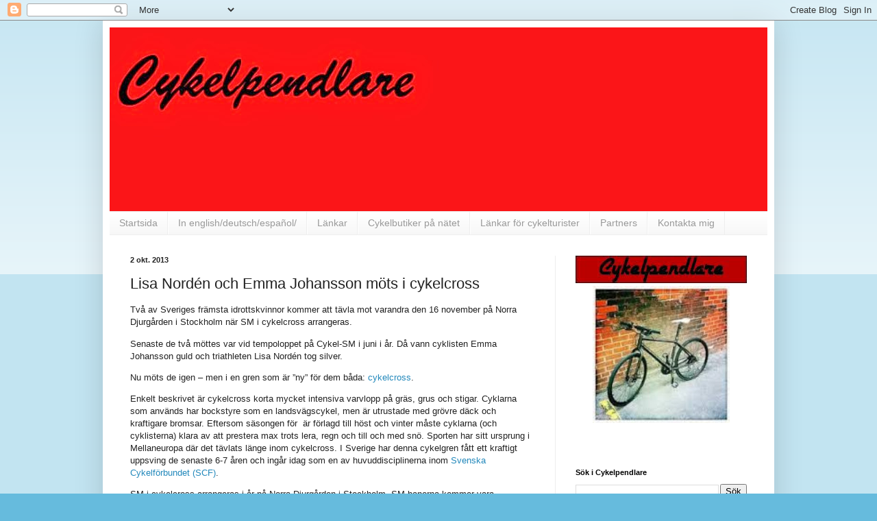

--- FILE ---
content_type: text/html; charset=UTF-8
request_url: https://cykelpendlare.blogspot.com/2013/10/lisa-norden-och-emma-johansson-mots.html
body_size: 21685
content:
<!DOCTYPE html>
<html class='v2' dir='ltr' xmlns='http://www.w3.org/1999/xhtml' xmlns:b='http://www.google.com/2005/gml/b' xmlns:data='http://www.google.com/2005/gml/data' xmlns:expr='http://www.google.com/2005/gml/expr'>
<head>
<link href='https://www.blogger.com/static/v1/widgets/335934321-css_bundle_v2.css' rel='stylesheet' type='text/css'/>
<meta content='B579C0C60ED55014D59EEE5B438751AF' name='msvalidate.01'/>
<meta content='w4xGfhJXXfeqScXnECtiDuYWezw' name='alexaVerifyID'/>
<meta content='Cykelpendlare, Cykel, Göteborg, Bad Boy, rundor, cykla, sport, Cannondale, vinter, hoj, bike, cykelpendla, gbg, cykelbannor, w4xGfhJXXfeqScXnECtiDuYWezw' name='keywords='/>
<meta content='Min blogg handlar mest av allt om cykelpendling, vad man möter på cykelbanan och min fysiska status.' name='description='/>
<meta content='Sheen' name='author'/>
<meta content='IE=EmulateIE7' http-equiv='X-UA-Compatible'/>
<meta content='width=1100' name='viewport'/>
<meta content='text/html; charset=UTF-8' http-equiv='Content-Type'/>
<meta content='blogger' name='generator'/>
<link href='https://cykelpendlare.blogspot.com/favicon.ico' rel='icon' type='image/x-icon'/>
<link href='http://cykelpendlare.blogspot.com/2013/10/lisa-norden-och-emma-johansson-mots.html' rel='canonical'/>
<link rel="alternate" type="application/atom+xml" title="Cykelpendlare - Atom" href="https://cykelpendlare.blogspot.com/feeds/posts/default" />
<link rel="alternate" type="application/rss+xml" title="Cykelpendlare - RSS" href="https://cykelpendlare.blogspot.com/feeds/posts/default?alt=rss" />
<link rel="service.post" type="application/atom+xml" title="Cykelpendlare - Atom" href="https://www.blogger.com/feeds/8131768186397409901/posts/default" />

<link rel="alternate" type="application/atom+xml" title="Cykelpendlare - Atom" href="https://cykelpendlare.blogspot.com/feeds/7342433641901978426/comments/default" />
<!--Can't find substitution for tag [blog.ieCssRetrofitLinks]-->
<meta content='http://cykelpendlare.blogspot.com/2013/10/lisa-norden-och-emma-johansson-mots.html' property='og:url'/>
<meta content='Lisa Nordén och Emma Johansson möts i cykelcross' property='og:title'/>
<meta content='Två av Sveriges främsta idrottskvinnor kommer att tävla mot varandra den 16 november på Norra Djurgården i Stockholm när SM i cykelcross...' property='og:description'/>
<title>Cykelpendlare: Lisa Norde&#769;n och Emma Johansson möts i cykelcross</title>
<style id='page-skin-1' type='text/css'><!--
/*
-----------------------------------------------
Blogger Template Style
Name:     Simple
Designer: Blogger
URL:      www.blogger.com
----------------------------------------------- */
/* Content
----------------------------------------------- */
body {
font: normal normal 12px Arial, Tahoma, Helvetica, FreeSans, sans-serif;
color: #222222;
background: #66bbdd none repeat scroll top left;
padding: 0 40px 40px 40px;
}
html body .region-inner {
min-width: 0;
max-width: 100%;
width: auto;
}
h2 {
font-size: 22px;
}
a:link {
text-decoration:none;
color: #2288bb;
}
a:visited {
text-decoration:none;
color: #888888;
}
a:hover {
text-decoration:underline;
color: #33aaff;
}
.body-fauxcolumn-outer .fauxcolumn-inner {
background: transparent url(https://resources.blogblog.com/blogblog/data/1kt/simple/body_gradient_tile_light.png) repeat scroll top left;
_background-image: none;
}
.body-fauxcolumn-outer .cap-top {
position: absolute;
z-index: 1;
height: 400px;
width: 100%;
}
.body-fauxcolumn-outer .cap-top .cap-left {
width: 100%;
background: transparent url(https://resources.blogblog.com/blogblog/data/1kt/simple/gradients_light.png) repeat-x scroll top left;
_background-image: none;
}
.content-outer {
-moz-box-shadow: 0 0 40px rgba(0, 0, 0, .15);
-webkit-box-shadow: 0 0 5px rgba(0, 0, 0, .15);
-goog-ms-box-shadow: 0 0 10px #333333;
box-shadow: 0 0 40px rgba(0, 0, 0, .15);
margin-bottom: 1px;
}
.content-inner {
padding: 10px 10px;
}
.content-inner {
background-color: #ffffff;
}
/* Header
----------------------------------------------- */
.header-outer {
background: transparent none repeat-x scroll 0 -400px;
_background-image: none;
}
.Header h1 {
font: normal normal 60px Arial, Tahoma, Helvetica, FreeSans, sans-serif;
color: #3399bb;
text-shadow: -1px -1px 1px rgba(0, 0, 0, .2);
}
.Header h1 a {
color: #3399bb;
}
.Header .description {
font-size: 140%;
color: #777777;
}
.header-inner .Header .titlewrapper {
padding: 22px 30px;
}
.header-inner .Header .descriptionwrapper {
padding: 0 30px;
}
/* Tabs
----------------------------------------------- */
.tabs-inner .section:first-child {
border-top: 1px solid #eeeeee;
}
.tabs-inner .section:first-child ul {
margin-top: -1px;
border-top: 1px solid #eeeeee;
border-left: 0 solid #eeeeee;
border-right: 0 solid #eeeeee;
}
.tabs-inner .widget ul {
background: #f5f5f5 url(https://resources.blogblog.com/blogblog/data/1kt/simple/gradients_light.png) repeat-x scroll 0 -800px;
_background-image: none;
border-bottom: 1px solid #eeeeee;
margin-top: 0;
margin-left: -30px;
margin-right: -30px;
}
.tabs-inner .widget li a {
display: inline-block;
padding: .6em 1em;
font: normal normal 14px Arial, Tahoma, Helvetica, FreeSans, sans-serif;
color: #999999;
border-left: 1px solid #ffffff;
border-right: 1px solid #eeeeee;
}
.tabs-inner .widget li:first-child a {
border-left: none;
}
.tabs-inner .widget li.selected a, .tabs-inner .widget li a:hover {
color: #000000;
background-color: #eeeeee;
text-decoration: none;
}
/* Columns
----------------------------------------------- */
.main-outer {
border-top: 0 solid #eeeeee;
}
.fauxcolumn-left-outer .fauxcolumn-inner {
border-right: 1px solid #eeeeee;
}
.fauxcolumn-right-outer .fauxcolumn-inner {
border-left: 1px solid #eeeeee;
}
/* Headings
----------------------------------------------- */
div.widget > h2,
div.widget h2.title {
margin: 0 0 1em 0;
font: normal bold 11px Arial, Tahoma, Helvetica, FreeSans, sans-serif;
color: #000000;
}
/* Widgets
----------------------------------------------- */
.widget .zippy {
color: #999999;
text-shadow: 2px 2px 1px rgba(0, 0, 0, .1);
}
.widget .popular-posts ul {
list-style: none;
}
/* Posts
----------------------------------------------- */
h2.date-header {
font: normal bold 11px Arial, Tahoma, Helvetica, FreeSans, sans-serif;
}
.date-header span {
background-color: transparent;
color: #222222;
padding: inherit;
letter-spacing: inherit;
margin: inherit;
}
.main-inner {
padding-top: 30px;
padding-bottom: 30px;
}
.main-inner .column-center-inner {
padding: 0 15px;
}
.main-inner .column-center-inner .section {
margin: 0 15px;
}
.post {
margin: 0 0 25px 0;
}
h3.post-title, .comments h4 {
font: normal normal 22px Arial, Tahoma, Helvetica, FreeSans, sans-serif;
margin: .75em 0 0;
}
.post-body {
font-size: 110%;
line-height: 1.4;
position: relative;
}
.post-body img, .post-body .tr-caption-container, .Profile img, .Image img,
.BlogList .item-thumbnail img {
padding: 2px;
background: #ffffff;
border: 1px solid #eeeeee;
-moz-box-shadow: 1px 1px 5px rgba(0, 0, 0, .1);
-webkit-box-shadow: 1px 1px 5px rgba(0, 0, 0, .1);
box-shadow: 1px 1px 5px rgba(0, 0, 0, .1);
}
.post-body img, .post-body .tr-caption-container {
padding: 5px;
}
.post-body .tr-caption-container {
color: #222222;
}
.post-body .tr-caption-container img {
padding: 0;
background: transparent;
border: none;
-moz-box-shadow: 0 0 0 rgba(0, 0, 0, .1);
-webkit-box-shadow: 0 0 0 rgba(0, 0, 0, .1);
box-shadow: 0 0 0 rgba(0, 0, 0, .1);
}
.post-header {
margin: 0 0 1.5em;
line-height: 1.6;
font-size: 90%;
}
.post-footer {
margin: 20px -2px 0;
padding: 5px 10px;
color: #666666;
background-color: #f9f9f9;
border-bottom: 1px solid #eeeeee;
line-height: 1.6;
font-size: 90%;
}
#comments .comment-author {
padding-top: 1.5em;
border-top: 1px solid #eeeeee;
background-position: 0 1.5em;
}
#comments .comment-author:first-child {
padding-top: 0;
border-top: none;
}
.avatar-image-container {
margin: .2em 0 0;
}
#comments .avatar-image-container img {
border: 1px solid #eeeeee;
}
/* Comments
----------------------------------------------- */
.comments .comments-content .icon.blog-author {
background-repeat: no-repeat;
background-image: url([data-uri]);
}
.comments .comments-content .loadmore a {
border-top: 1px solid #999999;
border-bottom: 1px solid #999999;
}
.comments .comment-thread.inline-thread {
background-color: #f9f9f9;
}
.comments .continue {
border-top: 2px solid #999999;
}
/* Accents
---------------------------------------------- */
.section-columns td.columns-cell {
border-left: 1px solid #eeeeee;
}
.blog-pager {
background: transparent none no-repeat scroll top center;
}
.blog-pager-older-link, .home-link,
.blog-pager-newer-link {
background-color: #ffffff;
padding: 5px;
}
.footer-outer {
border-top: 0 dashed #bbbbbb;
}
/* Mobile
----------------------------------------------- */
body.mobile  {
background-size: auto;
}
.mobile .body-fauxcolumn-outer {
background: transparent none repeat scroll top left;
}
.mobile .body-fauxcolumn-outer .cap-top {
background-size: 100% auto;
}
.mobile .content-outer {
-webkit-box-shadow: 0 0 3px rgba(0, 0, 0, .15);
box-shadow: 0 0 3px rgba(0, 0, 0, .15);
}
.mobile .tabs-inner .widget ul {
margin-left: 0;
margin-right: 0;
}
.mobile .post {
margin: 0;
}
.mobile .main-inner .column-center-inner .section {
margin: 0;
}
.mobile .date-header span {
padding: 0.1em 10px;
margin: 0 -10px;
}
.mobile h3.post-title {
margin: 0;
}
.mobile .blog-pager {
background: transparent none no-repeat scroll top center;
}
.mobile .footer-outer {
border-top: none;
}
.mobile .main-inner, .mobile .footer-inner {
background-color: #ffffff;
}
.mobile-index-contents {
color: #222222;
}
.mobile-link-button {
background-color: #2288bb;
}
.mobile-link-button a:link, .mobile-link-button a:visited {
color: #ffffff;
}
.mobile .tabs-inner .section:first-child {
border-top: none;
}
.mobile .tabs-inner .PageList .widget-content {
background-color: #eeeeee;
color: #000000;
border-top: 1px solid #eeeeee;
border-bottom: 1px solid #eeeeee;
}
.mobile .tabs-inner .PageList .widget-content .pagelist-arrow {
border-left: 1px solid #eeeeee;
}

--></style>
<style id='template-skin-1' type='text/css'><!--
body {
min-width: 980px;
}
.content-outer, .content-fauxcolumn-outer, .region-inner {
min-width: 980px;
max-width: 980px;
_width: 980px;
}
.main-inner .columns {
padding-left: 0;
padding-right: 310px;
}
.main-inner .fauxcolumn-center-outer {
left: 0;
right: 310px;
/* IE6 does not respect left and right together */
_width: expression(this.parentNode.offsetWidth -
parseInt("0") -
parseInt("310px") + 'px');
}
.main-inner .fauxcolumn-left-outer {
width: 0;
}
.main-inner .fauxcolumn-right-outer {
width: 310px;
}
.main-inner .column-left-outer {
width: 0;
right: 100%;
margin-left: -0;
}
.main-inner .column-right-outer {
width: 310px;
margin-right: -310px;
}
#layout {
min-width: 0;
}
#layout .content-outer {
min-width: 0;
width: 800px;
}
#layout .region-inner {
min-width: 0;
width: auto;
}
--></style>
<link href='https://www.blogger.com/dyn-css/authorization.css?targetBlogID=8131768186397409901&amp;zx=e40a50ca-0324-4f47-a57b-0c6be880bc31' media='none' onload='if(media!=&#39;all&#39;)media=&#39;all&#39;' rel='stylesheet'/><noscript><link href='https://www.blogger.com/dyn-css/authorization.css?targetBlogID=8131768186397409901&amp;zx=e40a50ca-0324-4f47-a57b-0c6be880bc31' rel='stylesheet'/></noscript>
<meta name='google-adsense-platform-account' content='ca-host-pub-1556223355139109'/>
<meta name='google-adsense-platform-domain' content='blogspot.com'/>

</head>
<body class='loading variant-pale'>
<div class='navbar section' id='navbar'><div class='widget Navbar' data-version='1' id='Navbar1'><script type="text/javascript">
    function setAttributeOnload(object, attribute, val) {
      if(window.addEventListener) {
        window.addEventListener('load',
          function(){ object[attribute] = val; }, false);
      } else {
        window.attachEvent('onload', function(){ object[attribute] = val; });
      }
    }
  </script>
<div id="navbar-iframe-container"></div>
<script type="text/javascript" src="https://apis.google.com/js/platform.js"></script>
<script type="text/javascript">
      gapi.load("gapi.iframes:gapi.iframes.style.bubble", function() {
        if (gapi.iframes && gapi.iframes.getContext) {
          gapi.iframes.getContext().openChild({
              url: 'https://www.blogger.com/navbar/8131768186397409901?po\x3d7342433641901978426\x26origin\x3dhttps://cykelpendlare.blogspot.com',
              where: document.getElementById("navbar-iframe-container"),
              id: "navbar-iframe"
          });
        }
      });
    </script><script type="text/javascript">
(function() {
var script = document.createElement('script');
script.type = 'text/javascript';
script.src = '//pagead2.googlesyndication.com/pagead/js/google_top_exp.js';
var head = document.getElementsByTagName('head')[0];
if (head) {
head.appendChild(script);
}})();
</script>
</div></div>
<div class='body-fauxcolumns'>
<div class='fauxcolumn-outer body-fauxcolumn-outer'>
<div class='cap-top'>
<div class='cap-left'></div>
<div class='cap-right'></div>
</div>
<div class='fauxborder-left'>
<div class='fauxborder-right'></div>
<div class='fauxcolumn-inner'>
</div>
</div>
<div class='cap-bottom'>
<div class='cap-left'></div>
<div class='cap-right'></div>
</div>
</div>
</div>
<div class='content'>
<div class='content-fauxcolumns'>
<div class='fauxcolumn-outer content-fauxcolumn-outer'>
<div class='cap-top'>
<div class='cap-left'></div>
<div class='cap-right'></div>
</div>
<div class='fauxborder-left'>
<div class='fauxborder-right'></div>
<div class='fauxcolumn-inner'>
</div>
</div>
<div class='cap-bottom'>
<div class='cap-left'></div>
<div class='cap-right'></div>
</div>
</div>
</div>
<div class='content-outer'>
<div class='content-cap-top cap-top'>
<div class='cap-left'></div>
<div class='cap-right'></div>
</div>
<div class='fauxborder-left content-fauxborder-left'>
<div class='fauxborder-right content-fauxborder-right'></div>
<div class='content-inner'>
<header>
<div class='header-outer'>
<div class='header-cap-top cap-top'>
<div class='cap-left'></div>
<div class='cap-right'></div>
</div>
<div class='fauxborder-left header-fauxborder-left'>
<div class='fauxborder-right header-fauxborder-right'></div>
<div class='region-inner header-inner'>
<div class='header section' id='header'><div class='widget Header' data-version='1' id='Header1'>
<div id='header-inner'>
<a href='https://cykelpendlare.blogspot.com/' style='display: block'>
<img alt='Cykelpendlare' height='268px; ' id='Header1_headerimg' src='https://blogger.googleusercontent.com/img/b/R29vZ2xl/AVvXsEj3WhyphenhyphensnEBUp1XRh3P5TaXBZG65MF-tnbJMGe9nm9REfHly28dIfrSDgHd8bBtcqYjIAo5lxKv_VTrJLibwsBsqEr1Pb44d5wK1E6FNGLPOOtoxKJ1O_0w3XfVxTMbW4Tmge3OQ2MrtSaQ/s1600/10155780_1374366916180453_6212469345388122693_n.jpg' style='display: block' width='960px; '/>
</a>
</div>
</div></div>
</div>
</div>
<div class='header-cap-bottom cap-bottom'>
<div class='cap-left'></div>
<div class='cap-right'></div>
</div>
</div>
</header>
<div class='tabs-outer'>
<div class='tabs-cap-top cap-top'>
<div class='cap-left'></div>
<div class='cap-right'></div>
</div>
<div class='fauxborder-left tabs-fauxborder-left'>
<div class='fauxborder-right tabs-fauxborder-right'></div>
<div class='region-inner tabs-inner'>
<div class='tabs section' id='crosscol'><div class='widget PageList' data-version='1' id='PageList2'>
<h2>Sidor</h2>
<div class='widget-content'>
<ul>
<li>
<a href='https://cykelpendlare.blogspot.com/'>Startsida</a>
</li>
<li>
<a href='https://cykelpendlare.blogspot.com/p/please-read-cykelpendlare-in-english-at.html'>In english/deutsch/español/</a>
</li>
<li>
<a href='https://cykelpendlare.blogspot.com/p/lankar.html'>Länkar</a>
</li>
<li>
<a href='https://cykelpendlare.blogspot.com/p/blog-page_31.html'>Cykelbutiker på nätet</a>
</li>
<li>
<a href='https://cykelpendlare.blogspot.com/p/har-har-jag-samlat-lankarer-till.html'>Länkar för cykelturister</a>
</li>
<li>
<a href='https://cykelpendlare.blogspot.com/p/har-kommer-flera-av-velonavias.html'>Partners</a>
</li>
<li>
<a href='https://cykelpendlare.blogspot.com/p/blog-page_5883.html'>Kontakta mig</a>
</li>
</ul>
<div class='clear'></div>
</div>
</div></div>
<div class='tabs no-items section' id='crosscol-overflow'></div>
</div>
</div>
<div class='tabs-cap-bottom cap-bottom'>
<div class='cap-left'></div>
<div class='cap-right'></div>
</div>
</div>
<div class='main-outer'>
<div class='main-cap-top cap-top'>
<div class='cap-left'></div>
<div class='cap-right'></div>
</div>
<div class='fauxborder-left main-fauxborder-left'>
<div class='fauxborder-right main-fauxborder-right'></div>
<div class='region-inner main-inner'>
<div class='columns fauxcolumns'>
<div class='fauxcolumn-outer fauxcolumn-center-outer'>
<div class='cap-top'>
<div class='cap-left'></div>
<div class='cap-right'></div>
</div>
<div class='fauxborder-left'>
<div class='fauxborder-right'></div>
<div class='fauxcolumn-inner'>
</div>
</div>
<div class='cap-bottom'>
<div class='cap-left'></div>
<div class='cap-right'></div>
</div>
</div>
<div class='fauxcolumn-outer fauxcolumn-left-outer'>
<div class='cap-top'>
<div class='cap-left'></div>
<div class='cap-right'></div>
</div>
<div class='fauxborder-left'>
<div class='fauxborder-right'></div>
<div class='fauxcolumn-inner'>
</div>
</div>
<div class='cap-bottom'>
<div class='cap-left'></div>
<div class='cap-right'></div>
</div>
</div>
<div class='fauxcolumn-outer fauxcolumn-right-outer'>
<div class='cap-top'>
<div class='cap-left'></div>
<div class='cap-right'></div>
</div>
<div class='fauxborder-left'>
<div class='fauxborder-right'></div>
<div class='fauxcolumn-inner'>
</div>
</div>
<div class='cap-bottom'>
<div class='cap-left'></div>
<div class='cap-right'></div>
</div>
</div>
<!-- corrects IE6 width calculation -->
<div class='columns-inner'>
<div class='column-center-outer'>
<div class='column-center-inner'>
<div class='main section' id='main'><div class='widget Blog' data-version='1' id='Blog1'>
<div class='blog-posts hfeed'>

          <div class="date-outer">
        
<h2 class='date-header'><span>2 okt. 2013</span></h2>

          <div class="date-posts">
        
<div class='post-outer'>
<div class='post hentry'>
<a name='7342433641901978426'></a>
<h3 class='post-title entry-title'>
Lisa Norde&#769;n och Emma Johansson möts i cykelcross
</h3>
<div class='post-header'>
<div class='post-header-line-1'></div>
</div>
<div class='post-body entry-content' id='post-body-7342433641901978426'>
<p><font size="2">Två av Sveriges fra&#776;msta idrottskvinnor kommer att ta&#776;vla mot varandra den 16 november pa&#778; Norra Djurga&#778;rden i Stockholm när SM i cykelcross arrangeras. </font> <p><font size="2">Senaste de tva&#778; mo&#776;ttes var vid tempoloppet pa&#778; Cykel-SM i juni i a&#778;r. Da&#778; vann cyklisten Emma Johansson guld och triathleten Lisa Norde&#769;n tog silver. </font> <p><font size="2">Nu mo&#776;ts de igen &#8211; men i en gren som a&#776;r &#8221;ny&#8221; fo&#776;r dem ba&#778;da: </font><a href="http://sv.wikipedia.org/wiki/Cykelcross"><font size="2">cykelcross</font></a><font size="2">.</font></p> <p><font size="2">Enkelt beskrivet a&#776;r cykelcross korta mycket intensiva varvlopp pa&#778; gra&#776;s, grus och stigar. Cyklarna som anva&#776;nds har bockstyre som en landsva&#776;gscykel, men a&#776;r utrustade med gro&#776;vre da&#776;ck och kraftigare bromsar. Eftersom sa&#776;songen fo&#776;r&nbsp; a&#776;r fo&#776;rlagd till ho&#776;st och vinter ma&#778;ste cyklarna (och cyklisterna) klara av att prestera max trots lera, regn och till och med sno&#776;. Sporten har sitt ursprung i Mellaneuropa da&#776;r det ta&#776;vlats la&#776;nge inom cykelcross. I Sverige har denna cykelgren fa&#778;tt ett kraftigt uppsving de senaste 6-7 a&#778;ren och inga&#778;r idag som en av huvuddisciplinerna inom </font><a href="http://iof1.idrottonline.se/SvenskaCykelforbundet/Grenar/Cyclo-cross/"><font size="2">Svenska Cykelfo&#776;rbundet (SCF)</font></a><font size="2">.</font></p> <p><font size="2">SM i cykelcross arrangeras i a&#778;r pa&#778; Norra Djurga&#778;rden i Stockholm. SM-banorna kommer vara la&#776;ttillga&#776;ngliga och mycket publikva&#776;nliga da&#776;r a&#778;ska&#778;darna fa&#778;r chans att se de ta&#776;vlande flera ga&#778;nger per varv. Dessutom inneha&#778;ller cykelcrossbanor alltid na&#778;gra tekniska/tuffa partier som tvingar cyklisterna att hoppa av cykeln. (Ex. trappor, sandpartier eller branta backar.) </font> <p><strong><a href="http://www.lisanorden.se/"><font size="2">Lisa Norde&#769;n</font></a></strong><font size="2"> tog OS-silver i triathlon i London 2012 och pa&#778; Idrottsgalan 2013 belo&#776;nades hon med Svenska Dagbladets bragdguld, Jerringpriset, A&#778;rets kvinnliga idrottare och A&#778;rets prestation. </font> <p><strong><a href="http://www.emmajohansson.com/"><font size="2">Emma Johansson</font></a></strong><font size="2"> rankas just nu som va&#776;rldens ba&#776;sta damcyklist pa&#778; landsva&#776;g och tog fo&#776;r na&#778;gra dagar sedan silver pa&#778; linjeloppet vid VM i Florens. Hon har a&#776;ven vunnit va&#776;rldscup- ta&#776;vlingar och har VM-medaljer sedan tidigare. Vid Peking-OS tog Emma silver pa&#778; linjeloppet. </font> <p><font size="2">FAKTA / KONTAKT<br>Datum: Lo&#776;rdagen 16 november 2013<br>Plats: Stora Skuggan, Norra Djurga&#778;rden, Stockholm<br>Arrango&#776;r: Cykelklubben CX, Stockholm<br>Starttider: 7 klasser startar mellan 11:00 &#8211; 15:00. Damelit startar 11:00. </font> <p><font size="2">Källa: </font><a href="http://cxsm2013.se/2013/10/02/drottningmo%CC%88te-pa%CC%8A-cykel-i-fel-gren/" title="http://cxsm2013.se/2013/10/02/drottningmo%CC%88te-pa%CC%8A-cykel-i-fel-gren/"><font size="2">cxsm2013.se</font></a> <p><font size="2"></font></p>  
<div style='clear: both;'></div>
</div>
<div class='post-footer'>
<div class='post-footer-line post-footer-line-1'><span class='post-author vcard'>
Upplagd av
<span class='fn'>Sheen</span>
</span>
<span class='post-timestamp'>
kl.
<a class='timestamp-link' href='https://cykelpendlare.blogspot.com/2013/10/lisa-norden-och-emma-johansson-mots.html' rel='bookmark' title='permanent link'><abbr class='published' title='2013-10-02T16:39:00+02:00'>16:39</abbr></a>
</span>
<span class='post-comment-link'>
</span>
<span class='post-icons'>
<span class='item-action'>
<a href='https://www.blogger.com/email-post/8131768186397409901/7342433641901978426' title='Skicka inlägg'>
<img alt="" class="icon-action" height="13" src="//img1.blogblog.com/img/icon18_email.gif" width="18">
</a>
</span>
<span class='item-control blog-admin pid-142870237'>
<a href='https://www.blogger.com/post-edit.g?blogID=8131768186397409901&postID=7342433641901978426&from=pencil' title='Redigera inlägg'>
<img alt='' class='icon-action' height='18' src='https://resources.blogblog.com/img/icon18_edit_allbkg.gif' width='18'/>
</a>
</span>
</span>
<div class='post-share-buttons goog-inline-block'>
<a class='goog-inline-block share-button sb-email' href='https://www.blogger.com/share-post.g?blogID=8131768186397409901&postID=7342433641901978426&target=email' target='_blank' title='Skicka med e-post'><span class='share-button-link-text'>Skicka med e-post</span></a><a class='goog-inline-block share-button sb-blog' href='https://www.blogger.com/share-post.g?blogID=8131768186397409901&postID=7342433641901978426&target=blog' onclick='window.open(this.href, "_blank", "height=270,width=475"); return false;' target='_blank' title='BlogThis!'><span class='share-button-link-text'>BlogThis!</span></a><a class='goog-inline-block share-button sb-twitter' href='https://www.blogger.com/share-post.g?blogID=8131768186397409901&postID=7342433641901978426&target=twitter' target='_blank' title='Dela på X'><span class='share-button-link-text'>Dela på X</span></a><a class='goog-inline-block share-button sb-facebook' href='https://www.blogger.com/share-post.g?blogID=8131768186397409901&postID=7342433641901978426&target=facebook' onclick='window.open(this.href, "_blank", "height=430,width=640"); return false;' target='_blank' title='Dela på Facebook'><span class='share-button-link-text'>Dela på Facebook</span></a><a class='goog-inline-block share-button sb-pinterest' href='https://www.blogger.com/share-post.g?blogID=8131768186397409901&postID=7342433641901978426&target=pinterest' target='_blank' title='Dela på Pinterest'><span class='share-button-link-text'>Dela på Pinterest</span></a>
</div>
</div>
<div class='post-footer-line post-footer-line-2'><span class='post-labels'>
Etiketter:
<a href='https://cykelpendlare.blogspot.com/search/label/cykel' rel='tag'>cykel</a>,
<a href='https://cykelpendlare.blogspot.com/search/label/cykelcross' rel='tag'>cykelcross</a>,
<a href='https://cykelpendlare.blogspot.com/search/label/Cykla' rel='tag'>Cykla</a>,
<a href='https://cykelpendlare.blogspot.com/search/label/Emma' rel='tag'>Emma</a>,
<a href='https://cykelpendlare.blogspot.com/search/label/idrott' rel='tag'>idrott</a>,
<a href='https://cykelpendlare.blogspot.com/search/label/idrottskvinnor' rel='tag'>idrottskvinnor</a>,
<a href='https://cykelpendlare.blogspot.com/search/label/Johansson' rel='tag'>Johansson</a>,
<a href='https://cykelpendlare.blogspot.com/search/label/kvinnor' rel='tag'>kvinnor</a>,
<a href='https://cykelpendlare.blogspot.com/search/label/Lisa' rel='tag'>Lisa</a>,
<a href='https://cykelpendlare.blogspot.com/search/label/Norde%CC%81n' rel='tag'>Norde&#769;n</a>,
<a href='https://cykelpendlare.blogspot.com/search/label/SM' rel='tag'>SM</a>
</span>
</div>
<div class='post-footer-line post-footer-line-3'><span class='post-location'>
</span>
</div>
</div>
</div>
<div class='comments' id='comments'>
<a name='comments'></a>
<h4>Inga kommentarer:</h4>
<div id='Blog1_comments-block-wrapper'>
<dl class='' id='comments-block'>
</dl>
</div>
<p class='comment-footer'>
<div class='comment-form'>
<a name='comment-form'></a>
<h4 id='comment-post-message'>Skicka en kommentar</h4>
<p>
</p>
<a href='https://www.blogger.com/comment/frame/8131768186397409901?po=7342433641901978426&hl=sv&saa=85391&origin=https://cykelpendlare.blogspot.com' id='comment-editor-src'></a>
<iframe allowtransparency='true' class='blogger-iframe-colorize blogger-comment-from-post' frameborder='0' height='410px' id='comment-editor' name='comment-editor' src='' width='100%'></iframe>
<script src='https://www.blogger.com/static/v1/jsbin/2830521187-comment_from_post_iframe.js' type='text/javascript'></script>
<script type='text/javascript'>
      BLOG_CMT_createIframe('https://www.blogger.com/rpc_relay.html');
    </script>
</div>
</p>
</div>
</div>

        </div></div>
      
</div>
<div class='blog-pager' id='blog-pager'>
<span id='blog-pager-newer-link'>
<a class='blog-pager-newer-link' href='https://cykelpendlare.blogspot.com/2013/10/skilj-pa-gaende-och-cyklister.html' id='Blog1_blog-pager-newer-link' title='Senaste inlägg'>Senaste inlägg</a>
</span>
<span id='blog-pager-older-link'>
<a class='blog-pager-older-link' href='https://cykelpendlare.blogspot.com/2013/10/slarva-inte-med-lampor-och-reflexer.html' id='Blog1_blog-pager-older-link' title='Äldre inlägg'>Äldre inlägg</a>
</span>
<a class='home-link' href='https://cykelpendlare.blogspot.com/'>Startsida</a>
</div>
<div class='clear'></div>
<div class='post-feeds'>
<div class='feed-links'>
Prenumerera på:
<a class='feed-link' href='https://cykelpendlare.blogspot.com/feeds/7342433641901978426/comments/default' target='_blank' type='application/atom+xml'>Kommentarer till inlägget (Atom)</a>
</div>
</div>
</div></div>
</div>
</div>
<div class='column-left-outer'>
<div class='column-left-inner'>
<aside>
</aside>
</div>
</div>
<div class='column-right-outer'>
<div class='column-right-inner'>
<aside>
<div class='sidebar section' id='sidebar-right-1'><div class='widget HTML' data-version='1' id='HTML4'>
<div class='widget-content'>
<a target="_blank" href="http://cykelpendlare.blogspot.com/"><img alt="Cykelpendlare" src="https://i.imgur.com/A7AxHGr.jpg" /></a><center></center>
<a target="_blank" href="http://cykelpendlare.blogspot.com/"><center><img alt="Bad Boy" src="https://i.imgur.com/WyQqjhz.jpg"object width="200" height="200" /><center></center></center></a>
<br />
<script src="//www.gmodules.com/ig/ifr?url=http://www.google.com/ig/modules/translatemypage.xml&amp;up_source_language=sv&amp;w=160&amp;h=60&amp;title&amp;border&amp;output=js"><center></center></script>
<br />
</div>
<div class='clear'></div>
</div><div class='widget BlogSearch' data-version='1' id='BlogSearch1'>
<h2 class='title'>Sök i Cykelpendlare</h2>
<div class='widget-content'>
<div id='BlogSearch1_form'>
<form action='https://cykelpendlare.blogspot.com/search' class='gsc-search-box' target='_top'>
<table cellpadding='0' cellspacing='0' class='gsc-search-box'>
<tbody>
<tr>
<td class='gsc-input'>
<input autocomplete='off' class='gsc-input' name='q' size='10' title='search' type='text' value=''/>
</td>
<td class='gsc-search-button'>
<input class='gsc-search-button' title='search' type='submit' value='Sök'/>
</td>
</tr>
</tbody>
</table>
</form>
</div>
</div>
<div class='clear'></div>
</div><div class='widget LinkList' data-version='1' id='LinkList2'>
<h2>Bloggarkiv</h2>
<div class='widget-content'>
<ul>
<li><a href='https://cykelpendlare.blogspot.se/2013/04/svenska-cykelmarken.html'>Svenska Cykelmärken </a></li>
<li><a href='http://cykelpendlare.blogspot.se/2012/04/ladcykel-cargobike-ar-ett-bra.html'>Lastcykel (Cargobike) är ett bra alternativ </a></li>
<li><a href='http://cykelpendlare.blogspot.se/2012/08/cyklar-med-longtail.html'>Cyklar med lång pakethållare &#8220;longtail bicycle&#8221;</a></li>
<li><a href='https://cykelpendlare.blogspot.se/2012/06/cykelkarror-for-transport.html'>Cykelkärror för transport </a></li>
<li><a href='https://cykelpendlare.blogspot.se/2013/03/cykelvagnar-for-barn.html'>Cykelvagnar för barn </a></li>
<li><a href='http://cykelpendlare.blogspot.se/2014/08/tag-som-du-kan-ta-med-cykeln-pa.html'>Tåg som du kan ta med cykeln på </a></li>
<li><a href='https://cykelpendlare.blogspot.se/2013/03/prislista-pa-elcyklar-som-gar-att-kopa.html'>Elcykel är ett bra alternativ </a></li>
<li><a href='http://cykelpendlare.blogspot.se/2013/05/lankar-till-cykelkladmarken.html'>Cykelkläder</a></li>
<li><a href='http://cykelpendlare.blogspot.se/2016/11/cykelbelysning-som-ar-stvzo-klassad.html'>Cykelbelysning som är StVZO-klassad</a></li>
<li><a href='http://cykelpendlare.blogspot.se/2012/04/bicycle-songs-hot-top.html'>Bicycle songs HOT TOP ! </a></li>
<li><a href='http://cykelpendlare.blogspot.se/2016/10/belysning-pa-cykeln-for-att-se-och-synas.html'>Belysning på cykeln för att se och synas</a></li>
<li><a href='http://cykelpendlare.blogspot.se/2014/11/test-av-dubbdack-for-cykel.html'>Test av dubbdäck för cykel </a></li>
<li><a href='https://cykelpendlare.blogspot.se/2017/06/bambucyklar.html'>Bambucyklar</a></li>
<li><a href='http://cykelpendlare.blogspot.se/2014/04/rundor-for-dig-med-mountainbike-i.html'>Rundor för dig med mountainbike i Göteborg </a></li>
<li><a href='http://cykelpendlare.blogspot.se/2011/10/landsvagsrundor-goteborg-med-omnejd.html'>Landsvägsrundor, Göteborg med omnejd.</a></li>
</ul>
<div class='clear'></div>
</div>
</div><div class='widget PopularPosts' data-version='1' id='PopularPosts1'>
<h2>Populära inlägg</h2>
<div class='widget-content popular-posts'>
<ul>
<li>
<a href='https://cykelpendlare.blogspot.com/2013/04/svenska-cykelmarken.html'>Svenska Cykelmärken</a>
</li>
<li>
<a href='https://cykelpendlare.blogspot.com/2012/04/bicycle-songs-hot-top.html'>Bicycle songs HOT TOP !</a>
</li>
<li>
<a href='https://cykelpendlare.blogspot.com/2015/07/la-course-by-le-tour-2015-ar-damtavling.html'>La Course by Le Tour 2015 är Damtävling på Tour de France</a>
</li>
<li>
<a href='https://cykelpendlare.blogspot.com/2011/10/landsvagsrundor-goteborg-med-omnejd.html'>Landsvägsrundor, Göteborg med omnejd.</a>
</li>
<li>
<a href='https://cykelpendlare.blogspot.com/2013/03/prislista-pa-elcyklar-som-gar-att-kopa.html'>Prislista på elcyklar som går att köpa i Sverige</a>
</li>
<li>
<a href='https://cykelpendlare.blogspot.com/2012/04/ladcykel-cargobike-ar-ett-bra.html'>Lastcykel (Cargobike) är ett bra alternativ</a>
</li>
<li>
<a href='https://cykelpendlare.blogspot.com/2014/04/rundor-for-dig-med-mountainbike-i.html'>Rundor för dig med mountainbike i Göteborg</a>
</li>
<li>
<a href='https://cykelpendlare.blogspot.com/2015/03/storsta-cykelprotesten-i-brasiliens.html'>Största cykelprotesten i Brasiliens historia</a>
</li>
<li>
<a href='https://cykelpendlare.blogspot.com/2012/06/cykelkarror-for-transport.html'>Cykelkärror för transport</a>
</li>
<li>
<a href='https://cykelpendlare.blogspot.com/2016/01/vintervaghallning-av-goteborgs.html'>Vinterväghållning av Göteborgs cykelbanor</a>
</li>
</ul>
<div class='clear'></div>
</div>
</div><div class='widget LinkList' data-version='1' id='LinkList1'>
<h2>Cykelpolitik</h2>
<div class='widget-content'>
<ul>
<li><a href='http://cykelpendlare.blogspot.se/2017/10/arets-riksdagsmotioner-om-cykelfragor.html'>Årets riksdagsmotioner om cykelfrågor 2017/18 </a></li>
<li><a href='http://cykelpendlare.blogspot.com/2017/09/vilka-fragor-saknades-i-fora-arets.html'>Vilka frågor saknades i föra årets riksdagsmotioner om cykel </a></li>
<li><a href='https://cykelpendlare.blogspot.se/2016/10/arets-riksdagsmotioner-om-cykelfragor.html'>Årets riksdagsmotioner om cykelfrågor 2016/17 </a></li>
<li><a href='http://cykelpendlare.blogspot.se/2017/10/lagstifta-om-15-meter-vid-omkorning-av.html'>Lagstifta om 1,5 meter vid omkörning av cyklister </a></li>
<li><a href='http://cykelpendlare.blogspot.se/2018/03/debatt-om-cykelfragor-i-riksdagen-201718.html'>Debatt om cykelfrågor i riksdagen 2017/18</a></li>
<li><a href='http://cykelpendlare.blogspot.se/2017/09/cykeln-i-budgetproposition-2018.html'>Cykeln i Budgetproposition 2018</a></li>
<li><a href='http://cykelpendlare.blogspot.se/2017/06/cykeln-i-rodgrona-budgetforslag-for.html'>Cykeln i Rödgröna budgetförslag för Göteborg 2018</a></li>
<li><a href='https://cykelpendlare.blogspot.se/2017/06/cykeln-i-alliansens-budgetforslag-for.html'>Cykeln i Alliansens budgetförslag för Göteborg 2018</a></li>
<li><a href='https://cykelpendlare.blogspot.se/2017/06/debatt-om-cykelfragor-i-riksdagen-201617.html'>Debatt om cykelfrågor i riksdagen 2016/17 </a></li>
<li><a href='https://cykelpendlare.blogspot.se/2016/10/cykeln-i-regeringens.html'>Cykeln i regeringens infrastrukturproposition</a></li>
<li><a href='https://cykelpendlare.blogspot.se/2016/09/cykeln-i-budgetproposition-2017.html'>Cykeln i Budgetproposition 2017</a></li>
<li><a href='https://cykelpendlare.blogspot.se/2016/06/cykeln-i-alliansens-budgetforslag-for.html'>Cykeln i Alliansens budgetförslag för Göteborg 2017 </a></li>
<li><a href='https://cykelpendlare.blogspot.se/2016/05/cykeln-i-rodgronrosas-budgetforslag-for.html'>Cykeln i Rödgrönrosas budgetförslag för Göteborg 2017</a></li>
<li><a href='https://cykelpendlare.blogspot.se/2016/04/cykeln-i-varbudgeten-2016.html'>Cykeln i vårbudgeten 2016 </a></li>
<li><a href='https://cykelpendlare.blogspot.se/2016/02/uppfoljningsmotet-om-nationell.html'>Uppföljningsmötet om nationell cykelstrategi </a></li>
<li><a href='https://cykelpendlare.blogspot.se/2016/02/regeringens-vag-att-ta-fram-en.html'>Regeringens väg att ta fram en nationell cykelstrategi </a></li>
<li><a href='https://cykelpendlare.blogspot.se/2016/02/debatt-om-cykelfragor-i-riksdagen-201516.html'>Debatt om cykelfrågor i riksdagen 2015/16</a></li>
<li><a href='https://cykelpendlare.blogspot.se/2015/11/cykeln-i-alliansens-budgetforslag-for.html'>Cykeln i Alliansens budgetförslag för Göteborg 2016 </a></li>
<li><a href='https://cykelpendlare.blogspot.se/2015/11/cykeln-i-rodgronrosas-budget-for.html'>Cykeln i Rödgrönrosas budget för Göteborg 2016 </a></li>
<li><a href='https://cykelpendlare.blogspot.se/2015/10/vilka-fragor-saknas-i-arets.html'>Vilka frågor saknas i årets riksdagsmotioner om cykel </a></li>
<li><a href='https://cykelpendlare.blogspot.se/2015/10/det-forsta-informella.html'>Det första Informella transportministermötet med cykeln i fokus </a></li>
<li><a href='https://cykelpendlare.blogspot.se/2015/10/arets-riksdagsmotioner-om-cykelfragor.html'>Årets riksdagsmotioner om cykelfrågor </a></li>
<li><a href='https://cykelpendlare.blogspot.se/2015/09/cykeln-i-budgetproposition-2016.html'>Cykeln i Budgetproposition 2016 </a></li>
<li><a href='https://cykelpendlare.blogspot.se/2015/09/regeringsforklaringen-namner-cykla.html'>Regeringsförklaringen nämner cykla </a></li>
<li><a href='https://cykelpendlare.blogspot.se/2015/09/cykelstrak-i-interpellationsdebatten.html'>Cykelstråk i Interpellationsdebatten med Anna Johansson (S) och Nina Lundström (FP)</a></li>
<li><a href='https://cykelpendlare.blogspot.se/2015/09/cykelstrategin-i-interpellationsdebatte.html'>Cykelstrategin i Interpellationsdebatten med Anna Johansson (S) och Jessica Rosencrantz (M) </a></li>
<li><a href='https://cykelpendlare.blogspot.se/2015/04/klimatinvesteringsanslaget-i.html'>Klimatinvesteringsanslaget i vårbudgeten kan användas för cykelinvesteringar </a></li>
<li><a href='https://cykelpendlare.blogspot.se/2015/03/riksdagen-uppmanar-regeringen-att.html'>Riksdagen uppmanar regeringen att främja cykling </a></li>
<li><a href='https://cykelpendlare.blogspot.se/2015/03/debatt-om-cykelfragor-i-riksdagen.html'>Debatt om cykelfrågor i Riksdagen</a></li>
<li><a href='https://cykelpendlare.blogspot.se/2015/02/trafikutskottet-vill-ha-nationell.html'>Trafikutskottet vill ha nationell cykelstrategi för att främja cyklandet </a></li>
<li><a href='https://cykelpendlare.blogspot.se/2014/11/cykeln-i-alliansens-budgetforslag-for.html'>Cykeln i Alliansens budgetförslag för Göteborg 2015</a></li>
<li><a href='https://cykelpendlare.blogspot.se/2014/11/cykeln-i-rodgronrosas-budgetforslag-for.html'>Cykeln i Rödgrönrosas budgetförslag för Göteborg 2015 </a></li>
<li><a href='https://cykelpendlare.blogspot.se/2014/11/arets-riksdagsmotioner-om-cykel.html'>Årets riksdagsmotioner om cykel </a></li>
<li><a href='https://cykelpendlare.blogspot.se/2014/11/cykeln-i-budgetpropositionen-2015.html'>Cykeln i Budgetpropositionen 2015</a></li>
<li><a href='https://cykelpendlare.blogspot.se/2014/09/partiernas-cykelpolitik.html'>Partiernas Cykelpolitik </a></li>
</ul>
<div class='clear'></div>
</div>
</div><div class='widget BlogArchive' data-version='1' id='BlogArchive1'>
<h2>Bloggarkiv</h2>
<div class='widget-content'>
<div id='ArchiveList'>
<div id='BlogArchive1_ArchiveList'>
<ul class='hierarchy'>
<li class='archivedate collapsed'>
<a class='toggle' href='javascript:void(0)'>
<span class='zippy'>

        &#9658;&#160;
      
</span>
</a>
<a class='post-count-link' href='https://cykelpendlare.blogspot.com/2019/'>
2019
</a>
<span class='post-count' dir='ltr'>(3)</span>
<ul class='hierarchy'>
<li class='archivedate collapsed'>
<a class='toggle' href='javascript:void(0)'>
<span class='zippy'>

        &#9658;&#160;
      
</span>
</a>
<a class='post-count-link' href='https://cykelpendlare.blogspot.com/2019/03/'>
mars
</a>
<span class='post-count' dir='ltr'>(1)</span>
</li>
</ul>
<ul class='hierarchy'>
<li class='archivedate collapsed'>
<a class='toggle' href='javascript:void(0)'>
<span class='zippy'>

        &#9658;&#160;
      
</span>
</a>
<a class='post-count-link' href='https://cykelpendlare.blogspot.com/2019/02/'>
februari
</a>
<span class='post-count' dir='ltr'>(1)</span>
</li>
</ul>
<ul class='hierarchy'>
<li class='archivedate collapsed'>
<a class='toggle' href='javascript:void(0)'>
<span class='zippy'>

        &#9658;&#160;
      
</span>
</a>
<a class='post-count-link' href='https://cykelpendlare.blogspot.com/2019/01/'>
januari
</a>
<span class='post-count' dir='ltr'>(1)</span>
</li>
</ul>
</li>
</ul>
<ul class='hierarchy'>
<li class='archivedate collapsed'>
<a class='toggle' href='javascript:void(0)'>
<span class='zippy'>

        &#9658;&#160;
      
</span>
</a>
<a class='post-count-link' href='https://cykelpendlare.blogspot.com/2018/'>
2018
</a>
<span class='post-count' dir='ltr'>(11)</span>
<ul class='hierarchy'>
<li class='archivedate collapsed'>
<a class='toggle' href='javascript:void(0)'>
<span class='zippy'>

        &#9658;&#160;
      
</span>
</a>
<a class='post-count-link' href='https://cykelpendlare.blogspot.com/2018/12/'>
december
</a>
<span class='post-count' dir='ltr'>(1)</span>
</li>
</ul>
<ul class='hierarchy'>
<li class='archivedate collapsed'>
<a class='toggle' href='javascript:void(0)'>
<span class='zippy'>

        &#9658;&#160;
      
</span>
</a>
<a class='post-count-link' href='https://cykelpendlare.blogspot.com/2018/10/'>
oktober
</a>
<span class='post-count' dir='ltr'>(2)</span>
</li>
</ul>
<ul class='hierarchy'>
<li class='archivedate collapsed'>
<a class='toggle' href='javascript:void(0)'>
<span class='zippy'>

        &#9658;&#160;
      
</span>
</a>
<a class='post-count-link' href='https://cykelpendlare.blogspot.com/2018/05/'>
maj
</a>
<span class='post-count' dir='ltr'>(1)</span>
</li>
</ul>
<ul class='hierarchy'>
<li class='archivedate collapsed'>
<a class='toggle' href='javascript:void(0)'>
<span class='zippy'>

        &#9658;&#160;
      
</span>
</a>
<a class='post-count-link' href='https://cykelpendlare.blogspot.com/2018/04/'>
april
</a>
<span class='post-count' dir='ltr'>(3)</span>
</li>
</ul>
<ul class='hierarchy'>
<li class='archivedate collapsed'>
<a class='toggle' href='javascript:void(0)'>
<span class='zippy'>

        &#9658;&#160;
      
</span>
</a>
<a class='post-count-link' href='https://cykelpendlare.blogspot.com/2018/03/'>
mars
</a>
<span class='post-count' dir='ltr'>(4)</span>
</li>
</ul>
</li>
</ul>
<ul class='hierarchy'>
<li class='archivedate collapsed'>
<a class='toggle' href='javascript:void(0)'>
<span class='zippy'>

        &#9658;&#160;
      
</span>
</a>
<a class='post-count-link' href='https://cykelpendlare.blogspot.com/2017/'>
2017
</a>
<span class='post-count' dir='ltr'>(36)</span>
<ul class='hierarchy'>
<li class='archivedate collapsed'>
<a class='toggle' href='javascript:void(0)'>
<span class='zippy'>

        &#9658;&#160;
      
</span>
</a>
<a class='post-count-link' href='https://cykelpendlare.blogspot.com/2017/11/'>
november
</a>
<span class='post-count' dir='ltr'>(1)</span>
</li>
</ul>
<ul class='hierarchy'>
<li class='archivedate collapsed'>
<a class='toggle' href='javascript:void(0)'>
<span class='zippy'>

        &#9658;&#160;
      
</span>
</a>
<a class='post-count-link' href='https://cykelpendlare.blogspot.com/2017/10/'>
oktober
</a>
<span class='post-count' dir='ltr'>(3)</span>
</li>
</ul>
<ul class='hierarchy'>
<li class='archivedate collapsed'>
<a class='toggle' href='javascript:void(0)'>
<span class='zippy'>

        &#9658;&#160;
      
</span>
</a>
<a class='post-count-link' href='https://cykelpendlare.blogspot.com/2017/09/'>
september
</a>
<span class='post-count' dir='ltr'>(3)</span>
</li>
</ul>
<ul class='hierarchy'>
<li class='archivedate collapsed'>
<a class='toggle' href='javascript:void(0)'>
<span class='zippy'>

        &#9658;&#160;
      
</span>
</a>
<a class='post-count-link' href='https://cykelpendlare.blogspot.com/2017/08/'>
augusti
</a>
<span class='post-count' dir='ltr'>(2)</span>
</li>
</ul>
<ul class='hierarchy'>
<li class='archivedate collapsed'>
<a class='toggle' href='javascript:void(0)'>
<span class='zippy'>

        &#9658;&#160;
      
</span>
</a>
<a class='post-count-link' href='https://cykelpendlare.blogspot.com/2017/07/'>
juli
</a>
<span class='post-count' dir='ltr'>(2)</span>
</li>
</ul>
<ul class='hierarchy'>
<li class='archivedate collapsed'>
<a class='toggle' href='javascript:void(0)'>
<span class='zippy'>

        &#9658;&#160;
      
</span>
</a>
<a class='post-count-link' href='https://cykelpendlare.blogspot.com/2017/06/'>
juni
</a>
<span class='post-count' dir='ltr'>(8)</span>
</li>
</ul>
<ul class='hierarchy'>
<li class='archivedate collapsed'>
<a class='toggle' href='javascript:void(0)'>
<span class='zippy'>

        &#9658;&#160;
      
</span>
</a>
<a class='post-count-link' href='https://cykelpendlare.blogspot.com/2017/05/'>
maj
</a>
<span class='post-count' dir='ltr'>(2)</span>
</li>
</ul>
<ul class='hierarchy'>
<li class='archivedate collapsed'>
<a class='toggle' href='javascript:void(0)'>
<span class='zippy'>

        &#9658;&#160;
      
</span>
</a>
<a class='post-count-link' href='https://cykelpendlare.blogspot.com/2017/04/'>
april
</a>
<span class='post-count' dir='ltr'>(3)</span>
</li>
</ul>
<ul class='hierarchy'>
<li class='archivedate collapsed'>
<a class='toggle' href='javascript:void(0)'>
<span class='zippy'>

        &#9658;&#160;
      
</span>
</a>
<a class='post-count-link' href='https://cykelpendlare.blogspot.com/2017/03/'>
mars
</a>
<span class='post-count' dir='ltr'>(9)</span>
</li>
</ul>
<ul class='hierarchy'>
<li class='archivedate collapsed'>
<a class='toggle' href='javascript:void(0)'>
<span class='zippy'>

        &#9658;&#160;
      
</span>
</a>
<a class='post-count-link' href='https://cykelpendlare.blogspot.com/2017/02/'>
februari
</a>
<span class='post-count' dir='ltr'>(3)</span>
</li>
</ul>
</li>
</ul>
<ul class='hierarchy'>
<li class='archivedate collapsed'>
<a class='toggle' href='javascript:void(0)'>
<span class='zippy'>

        &#9658;&#160;
      
</span>
</a>
<a class='post-count-link' href='https://cykelpendlare.blogspot.com/2016/'>
2016
</a>
<span class='post-count' dir='ltr'>(46)</span>
<ul class='hierarchy'>
<li class='archivedate collapsed'>
<a class='toggle' href='javascript:void(0)'>
<span class='zippy'>

        &#9658;&#160;
      
</span>
</a>
<a class='post-count-link' href='https://cykelpendlare.blogspot.com/2016/12/'>
december
</a>
<span class='post-count' dir='ltr'>(2)</span>
</li>
</ul>
<ul class='hierarchy'>
<li class='archivedate collapsed'>
<a class='toggle' href='javascript:void(0)'>
<span class='zippy'>

        &#9658;&#160;
      
</span>
</a>
<a class='post-count-link' href='https://cykelpendlare.blogspot.com/2016/11/'>
november
</a>
<span class='post-count' dir='ltr'>(2)</span>
</li>
</ul>
<ul class='hierarchy'>
<li class='archivedate collapsed'>
<a class='toggle' href='javascript:void(0)'>
<span class='zippy'>

        &#9658;&#160;
      
</span>
</a>
<a class='post-count-link' href='https://cykelpendlare.blogspot.com/2016/10/'>
oktober
</a>
<span class='post-count' dir='ltr'>(4)</span>
</li>
</ul>
<ul class='hierarchy'>
<li class='archivedate collapsed'>
<a class='toggle' href='javascript:void(0)'>
<span class='zippy'>

        &#9658;&#160;
      
</span>
</a>
<a class='post-count-link' href='https://cykelpendlare.blogspot.com/2016/09/'>
september
</a>
<span class='post-count' dir='ltr'>(3)</span>
</li>
</ul>
<ul class='hierarchy'>
<li class='archivedate collapsed'>
<a class='toggle' href='javascript:void(0)'>
<span class='zippy'>

        &#9658;&#160;
      
</span>
</a>
<a class='post-count-link' href='https://cykelpendlare.blogspot.com/2016/08/'>
augusti
</a>
<span class='post-count' dir='ltr'>(2)</span>
</li>
</ul>
<ul class='hierarchy'>
<li class='archivedate collapsed'>
<a class='toggle' href='javascript:void(0)'>
<span class='zippy'>

        &#9658;&#160;
      
</span>
</a>
<a class='post-count-link' href='https://cykelpendlare.blogspot.com/2016/06/'>
juni
</a>
<span class='post-count' dir='ltr'>(2)</span>
</li>
</ul>
<ul class='hierarchy'>
<li class='archivedate collapsed'>
<a class='toggle' href='javascript:void(0)'>
<span class='zippy'>

        &#9658;&#160;
      
</span>
</a>
<a class='post-count-link' href='https://cykelpendlare.blogspot.com/2016/05/'>
maj
</a>
<span class='post-count' dir='ltr'>(4)</span>
</li>
</ul>
<ul class='hierarchy'>
<li class='archivedate collapsed'>
<a class='toggle' href='javascript:void(0)'>
<span class='zippy'>

        &#9658;&#160;
      
</span>
</a>
<a class='post-count-link' href='https://cykelpendlare.blogspot.com/2016/04/'>
april
</a>
<span class='post-count' dir='ltr'>(4)</span>
</li>
</ul>
<ul class='hierarchy'>
<li class='archivedate collapsed'>
<a class='toggle' href='javascript:void(0)'>
<span class='zippy'>

        &#9658;&#160;
      
</span>
</a>
<a class='post-count-link' href='https://cykelpendlare.blogspot.com/2016/03/'>
mars
</a>
<span class='post-count' dir='ltr'>(11)</span>
</li>
</ul>
<ul class='hierarchy'>
<li class='archivedate collapsed'>
<a class='toggle' href='javascript:void(0)'>
<span class='zippy'>

        &#9658;&#160;
      
</span>
</a>
<a class='post-count-link' href='https://cykelpendlare.blogspot.com/2016/02/'>
februari
</a>
<span class='post-count' dir='ltr'>(7)</span>
</li>
</ul>
<ul class='hierarchy'>
<li class='archivedate collapsed'>
<a class='toggle' href='javascript:void(0)'>
<span class='zippy'>

        &#9658;&#160;
      
</span>
</a>
<a class='post-count-link' href='https://cykelpendlare.blogspot.com/2016/01/'>
januari
</a>
<span class='post-count' dir='ltr'>(5)</span>
</li>
</ul>
</li>
</ul>
<ul class='hierarchy'>
<li class='archivedate collapsed'>
<a class='toggle' href='javascript:void(0)'>
<span class='zippy'>

        &#9658;&#160;
      
</span>
</a>
<a class='post-count-link' href='https://cykelpendlare.blogspot.com/2015/'>
2015
</a>
<span class='post-count' dir='ltr'>(84)</span>
<ul class='hierarchy'>
<li class='archivedate collapsed'>
<a class='toggle' href='javascript:void(0)'>
<span class='zippy'>

        &#9658;&#160;
      
</span>
</a>
<a class='post-count-link' href='https://cykelpendlare.blogspot.com/2015/12/'>
december
</a>
<span class='post-count' dir='ltr'>(1)</span>
</li>
</ul>
<ul class='hierarchy'>
<li class='archivedate collapsed'>
<a class='toggle' href='javascript:void(0)'>
<span class='zippy'>

        &#9658;&#160;
      
</span>
</a>
<a class='post-count-link' href='https://cykelpendlare.blogspot.com/2015/11/'>
november
</a>
<span class='post-count' dir='ltr'>(3)</span>
</li>
</ul>
<ul class='hierarchy'>
<li class='archivedate collapsed'>
<a class='toggle' href='javascript:void(0)'>
<span class='zippy'>

        &#9658;&#160;
      
</span>
</a>
<a class='post-count-link' href='https://cykelpendlare.blogspot.com/2015/10/'>
oktober
</a>
<span class='post-count' dir='ltr'>(5)</span>
</li>
</ul>
<ul class='hierarchy'>
<li class='archivedate collapsed'>
<a class='toggle' href='javascript:void(0)'>
<span class='zippy'>

        &#9658;&#160;
      
</span>
</a>
<a class='post-count-link' href='https://cykelpendlare.blogspot.com/2015/09/'>
september
</a>
<span class='post-count' dir='ltr'>(12)</span>
</li>
</ul>
<ul class='hierarchy'>
<li class='archivedate collapsed'>
<a class='toggle' href='javascript:void(0)'>
<span class='zippy'>

        &#9658;&#160;
      
</span>
</a>
<a class='post-count-link' href='https://cykelpendlare.blogspot.com/2015/08/'>
augusti
</a>
<span class='post-count' dir='ltr'>(6)</span>
</li>
</ul>
<ul class='hierarchy'>
<li class='archivedate collapsed'>
<a class='toggle' href='javascript:void(0)'>
<span class='zippy'>

        &#9658;&#160;
      
</span>
</a>
<a class='post-count-link' href='https://cykelpendlare.blogspot.com/2015/07/'>
juli
</a>
<span class='post-count' dir='ltr'>(1)</span>
</li>
</ul>
<ul class='hierarchy'>
<li class='archivedate collapsed'>
<a class='toggle' href='javascript:void(0)'>
<span class='zippy'>

        &#9658;&#160;
      
</span>
</a>
<a class='post-count-link' href='https://cykelpendlare.blogspot.com/2015/06/'>
juni
</a>
<span class='post-count' dir='ltr'>(2)</span>
</li>
</ul>
<ul class='hierarchy'>
<li class='archivedate collapsed'>
<a class='toggle' href='javascript:void(0)'>
<span class='zippy'>

        &#9658;&#160;
      
</span>
</a>
<a class='post-count-link' href='https://cykelpendlare.blogspot.com/2015/05/'>
maj
</a>
<span class='post-count' dir='ltr'>(10)</span>
</li>
</ul>
<ul class='hierarchy'>
<li class='archivedate collapsed'>
<a class='toggle' href='javascript:void(0)'>
<span class='zippy'>

        &#9658;&#160;
      
</span>
</a>
<a class='post-count-link' href='https://cykelpendlare.blogspot.com/2015/04/'>
april
</a>
<span class='post-count' dir='ltr'>(14)</span>
</li>
</ul>
<ul class='hierarchy'>
<li class='archivedate collapsed'>
<a class='toggle' href='javascript:void(0)'>
<span class='zippy'>

        &#9658;&#160;
      
</span>
</a>
<a class='post-count-link' href='https://cykelpendlare.blogspot.com/2015/03/'>
mars
</a>
<span class='post-count' dir='ltr'>(11)</span>
</li>
</ul>
<ul class='hierarchy'>
<li class='archivedate collapsed'>
<a class='toggle' href='javascript:void(0)'>
<span class='zippy'>

        &#9658;&#160;
      
</span>
</a>
<a class='post-count-link' href='https://cykelpendlare.blogspot.com/2015/02/'>
februari
</a>
<span class='post-count' dir='ltr'>(17)</span>
</li>
</ul>
<ul class='hierarchy'>
<li class='archivedate collapsed'>
<a class='toggle' href='javascript:void(0)'>
<span class='zippy'>

        &#9658;&#160;
      
</span>
</a>
<a class='post-count-link' href='https://cykelpendlare.blogspot.com/2015/01/'>
januari
</a>
<span class='post-count' dir='ltr'>(2)</span>
</li>
</ul>
</li>
</ul>
<ul class='hierarchy'>
<li class='archivedate collapsed'>
<a class='toggle' href='javascript:void(0)'>
<span class='zippy'>

        &#9658;&#160;
      
</span>
</a>
<a class='post-count-link' href='https://cykelpendlare.blogspot.com/2014/'>
2014
</a>
<span class='post-count' dir='ltr'>(165)</span>
<ul class='hierarchy'>
<li class='archivedate collapsed'>
<a class='toggle' href='javascript:void(0)'>
<span class='zippy'>

        &#9658;&#160;
      
</span>
</a>
<a class='post-count-link' href='https://cykelpendlare.blogspot.com/2014/12/'>
december
</a>
<span class='post-count' dir='ltr'>(2)</span>
</li>
</ul>
<ul class='hierarchy'>
<li class='archivedate collapsed'>
<a class='toggle' href='javascript:void(0)'>
<span class='zippy'>

        &#9658;&#160;
      
</span>
</a>
<a class='post-count-link' href='https://cykelpendlare.blogspot.com/2014/11/'>
november
</a>
<span class='post-count' dir='ltr'>(17)</span>
</li>
</ul>
<ul class='hierarchy'>
<li class='archivedate collapsed'>
<a class='toggle' href='javascript:void(0)'>
<span class='zippy'>

        &#9658;&#160;
      
</span>
</a>
<a class='post-count-link' href='https://cykelpendlare.blogspot.com/2014/10/'>
oktober
</a>
<span class='post-count' dir='ltr'>(2)</span>
</li>
</ul>
<ul class='hierarchy'>
<li class='archivedate collapsed'>
<a class='toggle' href='javascript:void(0)'>
<span class='zippy'>

        &#9658;&#160;
      
</span>
</a>
<a class='post-count-link' href='https://cykelpendlare.blogspot.com/2014/09/'>
september
</a>
<span class='post-count' dir='ltr'>(19)</span>
</li>
</ul>
<ul class='hierarchy'>
<li class='archivedate collapsed'>
<a class='toggle' href='javascript:void(0)'>
<span class='zippy'>

        &#9658;&#160;
      
</span>
</a>
<a class='post-count-link' href='https://cykelpendlare.blogspot.com/2014/08/'>
augusti
</a>
<span class='post-count' dir='ltr'>(25)</span>
</li>
</ul>
<ul class='hierarchy'>
<li class='archivedate collapsed'>
<a class='toggle' href='javascript:void(0)'>
<span class='zippy'>

        &#9658;&#160;
      
</span>
</a>
<a class='post-count-link' href='https://cykelpendlare.blogspot.com/2014/07/'>
juli
</a>
<span class='post-count' dir='ltr'>(22)</span>
</li>
</ul>
<ul class='hierarchy'>
<li class='archivedate collapsed'>
<a class='toggle' href='javascript:void(0)'>
<span class='zippy'>

        &#9658;&#160;
      
</span>
</a>
<a class='post-count-link' href='https://cykelpendlare.blogspot.com/2014/06/'>
juni
</a>
<span class='post-count' dir='ltr'>(9)</span>
</li>
</ul>
<ul class='hierarchy'>
<li class='archivedate collapsed'>
<a class='toggle' href='javascript:void(0)'>
<span class='zippy'>

        &#9658;&#160;
      
</span>
</a>
<a class='post-count-link' href='https://cykelpendlare.blogspot.com/2014/05/'>
maj
</a>
<span class='post-count' dir='ltr'>(7)</span>
</li>
</ul>
<ul class='hierarchy'>
<li class='archivedate collapsed'>
<a class='toggle' href='javascript:void(0)'>
<span class='zippy'>

        &#9658;&#160;
      
</span>
</a>
<a class='post-count-link' href='https://cykelpendlare.blogspot.com/2014/04/'>
april
</a>
<span class='post-count' dir='ltr'>(27)</span>
</li>
</ul>
<ul class='hierarchy'>
<li class='archivedate collapsed'>
<a class='toggle' href='javascript:void(0)'>
<span class='zippy'>

        &#9658;&#160;
      
</span>
</a>
<a class='post-count-link' href='https://cykelpendlare.blogspot.com/2014/03/'>
mars
</a>
<span class='post-count' dir='ltr'>(25)</span>
</li>
</ul>
<ul class='hierarchy'>
<li class='archivedate collapsed'>
<a class='toggle' href='javascript:void(0)'>
<span class='zippy'>

        &#9658;&#160;
      
</span>
</a>
<a class='post-count-link' href='https://cykelpendlare.blogspot.com/2014/02/'>
februari
</a>
<span class='post-count' dir='ltr'>(5)</span>
</li>
</ul>
<ul class='hierarchy'>
<li class='archivedate collapsed'>
<a class='toggle' href='javascript:void(0)'>
<span class='zippy'>

        &#9658;&#160;
      
</span>
</a>
<a class='post-count-link' href='https://cykelpendlare.blogspot.com/2014/01/'>
januari
</a>
<span class='post-count' dir='ltr'>(5)</span>
</li>
</ul>
</li>
</ul>
<ul class='hierarchy'>
<li class='archivedate expanded'>
<a class='toggle' href='javascript:void(0)'>
<span class='zippy toggle-open'>

        &#9660;&#160;
      
</span>
</a>
<a class='post-count-link' href='https://cykelpendlare.blogspot.com/2013/'>
2013
</a>
<span class='post-count' dir='ltr'>(130)</span>
<ul class='hierarchy'>
<li class='archivedate expanded'>
<a class='toggle' href='javascript:void(0)'>
<span class='zippy toggle-open'>

        &#9660;&#160;
      
</span>
</a>
<a class='post-count-link' href='https://cykelpendlare.blogspot.com/2013/10/'>
oktober
</a>
<span class='post-count' dir='ltr'>(10)</span>
<ul class='posts'>
<li><a href='https://cykelpendlare.blogspot.com/2013/10/groningen-en-av-varldens-ledande.html'>Groningen en av världens ledande cykelstäder</a></li>
<li><a href='https://cykelpendlare.blogspot.com/2013/10/var-femte-svensk-cykelpendlar-enligt.html'>Var femte svensk cykelpendlar enligt Sifo-undersök...</a></li>
<li><a href='https://cykelpendlare.blogspot.com/2013/10/cykelkoket-i-goteborg-ordnar-kurser-i.html'>Cykelköket i Göteborg ordnar kurser i cykelmekande</a></li>
<li><a href='https://cykelpendlare.blogspot.com/2013/10/kommande-satsningar-av-trafikkontoret.html'>Kommande satsningar av Trafikkontoret</a></li>
<li><a href='https://cykelpendlare.blogspot.com/2013/10/trafikkontoret-var-ute-och-cyklade-i.html'>Trafikkontoret var ute och cyklade i Göteborg</a></li>
<li><a href='https://cykelpendlare.blogspot.com/2013/10/skilj-pa-gaende-och-cyklister.html'>Skilj på gående och cyklister</a></li>
<li><a href='https://cykelpendlare.blogspot.com/2013/10/lisa-norden-och-emma-johansson-mots.html'>Lisa Norde&#769;n och Emma Johansson möts i cykelcross</a></li>
<li><a href='https://cykelpendlare.blogspot.com/2013/10/slarva-inte-med-lampor-och-reflexer.html'>Slarva inte med lampor och reflexer</a></li>
<li><a href='https://cykelpendlare.blogspot.com/2013/10/molndals-cykelklubb-vill-erbjuda.html'>Mölndals cykelklubb vill erbjuda cykling för funkt...</a></li>
<li><a href='https://cykelpendlare.blogspot.com/2013/10/cykelforsaljningen-fortsatter-att-oka.html'>Cykelförsäljningen fortsätter att öka</a></li>
</ul>
</li>
</ul>
<ul class='hierarchy'>
<li class='archivedate collapsed'>
<a class='toggle' href='javascript:void(0)'>
<span class='zippy'>

        &#9658;&#160;
      
</span>
</a>
<a class='post-count-link' href='https://cykelpendlare.blogspot.com/2013/09/'>
september
</a>
<span class='post-count' dir='ltr'>(21)</span>
</li>
</ul>
<ul class='hierarchy'>
<li class='archivedate collapsed'>
<a class='toggle' href='javascript:void(0)'>
<span class='zippy'>

        &#9658;&#160;
      
</span>
</a>
<a class='post-count-link' href='https://cykelpendlare.blogspot.com/2013/08/'>
augusti
</a>
<span class='post-count' dir='ltr'>(26)</span>
</li>
</ul>
<ul class='hierarchy'>
<li class='archivedate collapsed'>
<a class='toggle' href='javascript:void(0)'>
<span class='zippy'>

        &#9658;&#160;
      
</span>
</a>
<a class='post-count-link' href='https://cykelpendlare.blogspot.com/2013/07/'>
juli
</a>
<span class='post-count' dir='ltr'>(6)</span>
</li>
</ul>
<ul class='hierarchy'>
<li class='archivedate collapsed'>
<a class='toggle' href='javascript:void(0)'>
<span class='zippy'>

        &#9658;&#160;
      
</span>
</a>
<a class='post-count-link' href='https://cykelpendlare.blogspot.com/2013/06/'>
juni
</a>
<span class='post-count' dir='ltr'>(21)</span>
</li>
</ul>
<ul class='hierarchy'>
<li class='archivedate collapsed'>
<a class='toggle' href='javascript:void(0)'>
<span class='zippy'>

        &#9658;&#160;
      
</span>
</a>
<a class='post-count-link' href='https://cykelpendlare.blogspot.com/2013/05/'>
maj
</a>
<span class='post-count' dir='ltr'>(23)</span>
</li>
</ul>
<ul class='hierarchy'>
<li class='archivedate collapsed'>
<a class='toggle' href='javascript:void(0)'>
<span class='zippy'>

        &#9658;&#160;
      
</span>
</a>
<a class='post-count-link' href='https://cykelpendlare.blogspot.com/2013/04/'>
april
</a>
<span class='post-count' dir='ltr'>(12)</span>
</li>
</ul>
<ul class='hierarchy'>
<li class='archivedate collapsed'>
<a class='toggle' href='javascript:void(0)'>
<span class='zippy'>

        &#9658;&#160;
      
</span>
</a>
<a class='post-count-link' href='https://cykelpendlare.blogspot.com/2013/03/'>
mars
</a>
<span class='post-count' dir='ltr'>(4)</span>
</li>
</ul>
<ul class='hierarchy'>
<li class='archivedate collapsed'>
<a class='toggle' href='javascript:void(0)'>
<span class='zippy'>

        &#9658;&#160;
      
</span>
</a>
<a class='post-count-link' href='https://cykelpendlare.blogspot.com/2013/02/'>
februari
</a>
<span class='post-count' dir='ltr'>(3)</span>
</li>
</ul>
<ul class='hierarchy'>
<li class='archivedate collapsed'>
<a class='toggle' href='javascript:void(0)'>
<span class='zippy'>

        &#9658;&#160;
      
</span>
</a>
<a class='post-count-link' href='https://cykelpendlare.blogspot.com/2013/01/'>
januari
</a>
<span class='post-count' dir='ltr'>(4)</span>
</li>
</ul>
</li>
</ul>
<ul class='hierarchy'>
<li class='archivedate collapsed'>
<a class='toggle' href='javascript:void(0)'>
<span class='zippy'>

        &#9658;&#160;
      
</span>
</a>
<a class='post-count-link' href='https://cykelpendlare.blogspot.com/2012/'>
2012
</a>
<span class='post-count' dir='ltr'>(61)</span>
<ul class='hierarchy'>
<li class='archivedate collapsed'>
<a class='toggle' href='javascript:void(0)'>
<span class='zippy'>

        &#9658;&#160;
      
</span>
</a>
<a class='post-count-link' href='https://cykelpendlare.blogspot.com/2012/11/'>
november
</a>
<span class='post-count' dir='ltr'>(1)</span>
</li>
</ul>
<ul class='hierarchy'>
<li class='archivedate collapsed'>
<a class='toggle' href='javascript:void(0)'>
<span class='zippy'>

        &#9658;&#160;
      
</span>
</a>
<a class='post-count-link' href='https://cykelpendlare.blogspot.com/2012/10/'>
oktober
</a>
<span class='post-count' dir='ltr'>(5)</span>
</li>
</ul>
<ul class='hierarchy'>
<li class='archivedate collapsed'>
<a class='toggle' href='javascript:void(0)'>
<span class='zippy'>

        &#9658;&#160;
      
</span>
</a>
<a class='post-count-link' href='https://cykelpendlare.blogspot.com/2012/09/'>
september
</a>
<span class='post-count' dir='ltr'>(10)</span>
</li>
</ul>
<ul class='hierarchy'>
<li class='archivedate collapsed'>
<a class='toggle' href='javascript:void(0)'>
<span class='zippy'>

        &#9658;&#160;
      
</span>
</a>
<a class='post-count-link' href='https://cykelpendlare.blogspot.com/2012/08/'>
augusti
</a>
<span class='post-count' dir='ltr'>(6)</span>
</li>
</ul>
<ul class='hierarchy'>
<li class='archivedate collapsed'>
<a class='toggle' href='javascript:void(0)'>
<span class='zippy'>

        &#9658;&#160;
      
</span>
</a>
<a class='post-count-link' href='https://cykelpendlare.blogspot.com/2012/07/'>
juli
</a>
<span class='post-count' dir='ltr'>(6)</span>
</li>
</ul>
<ul class='hierarchy'>
<li class='archivedate collapsed'>
<a class='toggle' href='javascript:void(0)'>
<span class='zippy'>

        &#9658;&#160;
      
</span>
</a>
<a class='post-count-link' href='https://cykelpendlare.blogspot.com/2012/06/'>
juni
</a>
<span class='post-count' dir='ltr'>(4)</span>
</li>
</ul>
<ul class='hierarchy'>
<li class='archivedate collapsed'>
<a class='toggle' href='javascript:void(0)'>
<span class='zippy'>

        &#9658;&#160;
      
</span>
</a>
<a class='post-count-link' href='https://cykelpendlare.blogspot.com/2012/05/'>
maj
</a>
<span class='post-count' dir='ltr'>(2)</span>
</li>
</ul>
<ul class='hierarchy'>
<li class='archivedate collapsed'>
<a class='toggle' href='javascript:void(0)'>
<span class='zippy'>

        &#9658;&#160;
      
</span>
</a>
<a class='post-count-link' href='https://cykelpendlare.blogspot.com/2012/04/'>
april
</a>
<span class='post-count' dir='ltr'>(14)</span>
</li>
</ul>
<ul class='hierarchy'>
<li class='archivedate collapsed'>
<a class='toggle' href='javascript:void(0)'>
<span class='zippy'>

        &#9658;&#160;
      
</span>
</a>
<a class='post-count-link' href='https://cykelpendlare.blogspot.com/2012/02/'>
februari
</a>
<span class='post-count' dir='ltr'>(4)</span>
</li>
</ul>
<ul class='hierarchy'>
<li class='archivedate collapsed'>
<a class='toggle' href='javascript:void(0)'>
<span class='zippy'>

        &#9658;&#160;
      
</span>
</a>
<a class='post-count-link' href='https://cykelpendlare.blogspot.com/2012/01/'>
januari
</a>
<span class='post-count' dir='ltr'>(9)</span>
</li>
</ul>
</li>
</ul>
<ul class='hierarchy'>
<li class='archivedate collapsed'>
<a class='toggle' href='javascript:void(0)'>
<span class='zippy'>

        &#9658;&#160;
      
</span>
</a>
<a class='post-count-link' href='https://cykelpendlare.blogspot.com/2011/'>
2011
</a>
<span class='post-count' dir='ltr'>(70)</span>
<ul class='hierarchy'>
<li class='archivedate collapsed'>
<a class='toggle' href='javascript:void(0)'>
<span class='zippy'>

        &#9658;&#160;
      
</span>
</a>
<a class='post-count-link' href='https://cykelpendlare.blogspot.com/2011/12/'>
december
</a>
<span class='post-count' dir='ltr'>(10)</span>
</li>
</ul>
<ul class='hierarchy'>
<li class='archivedate collapsed'>
<a class='toggle' href='javascript:void(0)'>
<span class='zippy'>

        &#9658;&#160;
      
</span>
</a>
<a class='post-count-link' href='https://cykelpendlare.blogspot.com/2011/11/'>
november
</a>
<span class='post-count' dir='ltr'>(51)</span>
</li>
</ul>
<ul class='hierarchy'>
<li class='archivedate collapsed'>
<a class='toggle' href='javascript:void(0)'>
<span class='zippy'>

        &#9658;&#160;
      
</span>
</a>
<a class='post-count-link' href='https://cykelpendlare.blogspot.com/2011/10/'>
oktober
</a>
<span class='post-count' dir='ltr'>(9)</span>
</li>
</ul>
</li>
</ul>
</div>
</div>
<div class='clear'></div>
</div>
</div><div class='widget BlogList' data-version='1' id='BlogList1'>
<h2 class='title'>Min blogglista</h2>
<div class='widget-content'>
<div class='blog-list-container' id='BlogList1_container'>
<ul id='BlogList1_blogs'>
<li style='display: block;'>
<div class='blog-icon'>
<img data-lateloadsrc='https://lh3.googleusercontent.com/blogger_img_proxy/AEn0k_sWNWjscsnEBNgbq_0_5ND4alPaOfrP2bv57qRR7uxB-PaRD0kYw66cfL3N7LOEKfGMGWsG3suACUVBWrR76iEL9RekQdD7uAl5IRc=s16-w16-h16' height='16' width='16'/>
</div>
<div class='blog-content'>
<div class='blog-title'>
<a href='https://www.helenaenqvist.se' target='_blank'>
Helena Enqvist &#8211; hon som cyklar lite</a>
</div>
<div class='item-content'>
<span class='item-title'>
<a href='https://www.helenaenqvist.se/i-gar-och-idag-skidor-och-fodelsedag/' target='_blank'>
I går och idag &#8211; skidor och födelsedag
</a>
</span>
</div>
</div>
<div style='clear: both;'></div>
</li>
<li style='display: block;'>
<div class='blog-icon'>
<img data-lateloadsrc='https://lh3.googleusercontent.com/blogger_img_proxy/AEn0k_tEMORxhaLfcOOu0ghXUtn00bf80wz8zPaozr2BdTL70H7lLez4glwzwkS7_cX7N9Y1F0fAOzeZBvVO8E6tlEjjCzTq-I9BVrJL-9k=s16-w16-h16' height='16' width='16'/>
</div>
<div class='blog-content'>
<div class='blog-title'>
<a href='https://swyzak.wordpress.com' target='_blank'>
swyzak</a>
</div>
<div class='item-content'>
<span class='item-title'>
<a href='https://swyzak.wordpress.com/2026/01/23/sex-veckor-post-op/' target='_blank'>
Sex veckor post-op
</a>
</span>
</div>
</div>
<div style='clear: both;'></div>
</li>
<li style='display: block;'>
<div class='blog-icon'>
<img data-lateloadsrc='https://lh3.googleusercontent.com/blogger_img_proxy/AEn0k_use-QwopYwMB4IqhIriqIdej_TWxI4Ds9M9r1LynbtCY-9vZQkoyHiv7nEvTpF36-bMCnnSwyuG-2Xhbpxx63n9SQPbdY=s16-w16-h16' height='16' width='16'/>
</div>
<div class='blog-content'>
<div class='blog-title'>
<a href='https://trafikistan.se' target='_blank'>
Trafik i stan</a>
</div>
<div class='item-content'>
<span class='item-title'>
<a href='https://trafikistan.se/om-min-insandare-i-gp-23-januari/' target='_blank'>
Om min insändare i GP 23 januari
</a>
</span>
</div>
</div>
<div style='clear: both;'></div>
</li>
<li style='display: block;'>
<div class='blog-icon'>
<img data-lateloadsrc='https://lh3.googleusercontent.com/blogger_img_proxy/AEn0k_vKYJWdy7N3VguS2KV0ObCE4dth3X_cLiY3IOVGwBxHC2KAnhC9D5dWssdF45V11fgFc93MydCg50Gi85LrE99IcId6fv27nlM=s16-w16-h16' height='16' width='16'/>
</div>
<div class='blog-content'>
<div class='blog-title'>
<a href='https://elnadahlstrand.se/' target='_blank'>
Elna Dahlstrand</a>
</div>
<div class='item-content'>
<span class='item-title'>
<a href='https://elnadahlstrand.se/2026/01/23/att-fa-hoppa-in-i-nagons-vardag/?utm_source=rss&utm_medium=rss&utm_campaign=att-fa-hoppa-in-i-nagons-vardag&utm_source=rss&utm_medium=rss&utm_campaign=att-fa-hoppa-in-i-nagons-vardag' target='_blank'>
Att få hoppa in i någons vardag
</a>
</span>
</div>
</div>
<div style='clear: both;'></div>
</li>
<li style='display: block;'>
<div class='blog-icon'>
<img data-lateloadsrc='https://lh3.googleusercontent.com/blogger_img_proxy/AEn0k_tujj03xRi8cBchw3-rzUsJn9lx9ROAvUic4GzTb4kEr5kxY5UDIrNu65YY6iA6JZxN26YX_hJWXLGwNcDmeLjSTnO9Ss59OfkcFLBwScY=s16-w16-h16' height='16' width='16'/>
</div>
<div class='blog-content'>
<div class='blog-title'>
<a href='https://xn--bstaelcykeln-gcb.nu/' target='_blank'>
Bästaelcykeln.nu</a>
</div>
<div class='item-content'>
<span class='item-title'>
<a href='https://xn--bstaelcykeln-gcb.nu/elcykel-europa/' target='_blank'>
Så laddar du din elcykel i Europa
</a>
</span>
</div>
</div>
<div style='clear: both;'></div>
</li>
<li style='display: block;'>
<div class='blog-icon'>
<img data-lateloadsrc='https://lh3.googleusercontent.com/blogger_img_proxy/AEn0k_txwuh80Uey6m2nHa17zcbRLevI57L8lkUCA4p3N488AAz3owmBxiFDPjlYl-sH1hYrrRHf7F1rOTomV_jx43JTSMTWnXH6=s16-w16-h16' height='16' width='16'/>
</div>
<div class='blog-content'>
<div class='blog-title'>
<a href='https://annamjansson.se' target='_blank'>
Anna Jansson</a>
</div>
<div class='item-content'>
<span class='item-title'>
<a href='https://annamjansson.se/bloggen/ovk-besiktning-ur-mitt-perspektiv-darfor-tog-jag-kontrollen-i-tid/' target='_blank'>
OVK-besiktning ur mitt perspektiv: därför tog jag kontrollen i tid
</a>
</span>
</div>
</div>
<div style='clear: both;'></div>
</li>
<li style='display: block;'>
<div class='blog-icon'>
<img data-lateloadsrc='https://lh3.googleusercontent.com/blogger_img_proxy/AEn0k_uqJsHLN-0PPPF3EBxzvHSN08vK9Mu3x27NyIpcu0yVu5F4uMbRjl1_L5GwGmWVnDcYpnbrw8SDuP24ueHqANjrlxq1qQ=s16-w16-h16' height='16' width='16'/>
</div>
<div class='blog-content'>
<div class='blog-title'>
<a href='https://cykelkatten.cc' target='_blank'>
Cykelkatten</a>
</div>
<div class='item-content'>
<span class='item-title'>
<a href='https://cykelkatten.cc/2025/04/28/hej-varlden/' target='_blank'>
Hej världen!
</a>
</span>
</div>
</div>
<div style='clear: both;'></div>
</li>
<li style='display: block;'>
<div class='blog-icon'>
<img data-lateloadsrc='https://lh3.googleusercontent.com/blogger_img_proxy/AEn0k_u9yHbnJHoF60inbxwhsoDVc_r3ZLlFT7d-retFGWfDnzzDsRevpowdp9Yq2LfE0zSOndz3mwJ2hbZbSge3JLHrM-Y2P51FbceV=s16-w16-h16' height='16' width='16'/>
</div>
<div class='blog-content'>
<div class='blog-title'>
<a href='https://paragrafhjalpen.se/' target='_blank'>
Paragrafhjälpen</a>
</div>
<div class='item-content'>
<span class='item-title'>
<a href='https://paragrafhjalpen.se/paragrafhjalpen-lagger-ner/?utm_source=rss&utm_medium=rss&utm_campaign=paragrafhjalpen-lagger-ner' target='_blank'>
Paragrafhjälpen lägger ner
</a>
</span>
</div>
</div>
<div style='clear: both;'></div>
</li>
<li style='display: block;'>
<div class='blog-icon'>
<img data-lateloadsrc='https://lh3.googleusercontent.com/blogger_img_proxy/AEn0k_sZI-VhhinJXXnhL8pcIz30I-l29IuoBP9SMRkocI23WcaD4U2XAHHrX9R6j8ibZUF1NZ_Op2pKfcXk6eyIL1sEununNFCfPFQ=s16-w16-h16' height='16' width='16'/>
</div>
<div class='blog-content'>
<div class='blog-title'>
<a href='https://cyklistbloggen.se' target='_blank'>
Cyklistbloggen</a>
</div>
<div class='item-content'>
<span class='item-title'>
<a href='https://cyklistbloggen.se/2023/02/cykla-mot-enkelriktat-i-stockholm-epilog/' target='_blank'>
Cykla mot enkelriktat i Stockholm: Epilog
</a>
</span>
</div>
</div>
<div style='clear: both;'></div>
</li>
<li style='display: block;'>
<div class='blog-icon'>
<img data-lateloadsrc='https://lh3.googleusercontent.com/blogger_img_proxy/AEn0k_v19Pksn10f0k8fXmAzZxUh5IHdExw3HRIFY6fNs-0I0fCGjKR-sIsHy_X6VCvGJbt-RPiDAOORyPODvdpaxUSkgol5AXYoTmXm1g=s16-w16-h16' height='16' width='16'/>
</div>
<div class='blog-content'>
<div class='blog-title'>
<a href='https://www.cykelbloggar.se/' target='_blank'>
Cykelbloggar</a>
</div>
<div class='item-content'>
<span class='item-title'>
<a href='https://www.cykelbloggar.se/2020/09/21/valja-ratt-cykel-att-kopa/' target='_blank'>
Välja rätt cykel att köpa
</a>
</span>
</div>
</div>
<div style='clear: both;'></div>
</li>
<li style='display: block;'>
<div class='blog-icon'>
<img data-lateloadsrc='https://lh3.googleusercontent.com/blogger_img_proxy/AEn0k_tUVtG1X6FgYbBYsaexDWwBj37y1UMJTJzQj7AGoS7o0xUZSekdd1_2xZegDXUMAyWaxdiAtNWjBivKWcARECE1PPgA7Zzy=s16-w16-h16' height='16' width='16'/>
</div>
<div class='blog-content'>
<div class='blog-title'>
<a href='http://pren.bicycling.se/blogs/kristerisaksson/index.htm' target='_blank'>
Krister Isaksson</a>
</div>
<div class='item-content'>
<span class='item-title'>
<a href='http://pren.bicycling.se/blogs/kristerisaksson/11554.htm' target='_blank'>
Oslagbar frihet
</a>
</span>
</div>
</div>
<div style='clear: both;'></div>
</li>
<li style='display: block;'>
<div class='blog-icon'>
<img data-lateloadsrc='https://lh3.googleusercontent.com/blogger_img_proxy/AEn0k_tUVtG1X6FgYbBYsaexDWwBj37y1UMJTJzQj7AGoS7o0xUZSekdd1_2xZegDXUMAyWaxdiAtNWjBivKWcARECE1PPgA7Zzy=s16-w16-h16' height='16' width='16'/>
</div>
<div class='blog-content'>
<div class='blog-title'>
<a href='http://pren.bicycling.se/blogs/velonavia/index.htm' target='_blank'>
Magnus Lagher</a>
</div>
<div class='item-content'>
<span class='item-title'>
<a href='http://pren.bicycling.se/blogs/velonavia/11550.htm' target='_blank'>
Virtuell Cykelmässa 2020
</a>
</span>
</div>
</div>
<div style='clear: both;'></div>
</li>
<li style='display: block;'>
<div class='blog-icon'>
<img data-lateloadsrc='https://lh3.googleusercontent.com/blogger_img_proxy/AEn0k_upJglCwfhbx0qEVq6304XN_JOO1bcWMNtH0hFZKNRBIk50hw6PcDoF4RtuZd1NoX4V3SVradK_9qAQh4ZAk6IR9eGo=s16-w16-h16' height='16' width='16'/>
</div>
<div class='blog-content'>
<div class='blog-title'>
<a href='http://cykeltjejer.se' target='_blank'>
CYKELTJEJER.SE</a>
</div>
<div class='item-content'>
<span class='item-title'>
<a href='http://cykeltjejer.se/?p=17768' target='_blank'>
Hitta motivation
</a>
</span>
</div>
</div>
<div style='clear: both;'></div>
</li>
<li style='display: block;'>
<div class='blog-icon'>
<img data-lateloadsrc='https://lh3.googleusercontent.com/blogger_img_proxy/AEn0k_sYbomsjNw2SUDF-MJFMRPGF1frJOTJ1ED7Y5DN2f3d_rB8nKpmxOtiNcgbzfY6xRLzToXRiVv-bws61K27_r4eG5y5l6jD=s16-w16-h16' height='16' width='16'/>
</div>
<div class='blog-content'>
<div class='blog-title'>
<a href='http://elcykelguiden.se' target='_blank'>
Elcykelguiden RSS</a>
</div>
<div class='item-content'>
<span class='item-title'>
<a href='http://elcykelguiden.se/var-benelli-classica-en-kinacykel/' target='_blank'>
Var Benelli Classica en kinacykel?
</a>
</span>
</div>
</div>
<div style='clear: both;'></div>
</li>
<li style='display: block;'>
<div class='blog-icon'>
<img data-lateloadsrc='https://lh3.googleusercontent.com/blogger_img_proxy/AEn0k_vsbWPnGmpxQ-RxXeQ9VtS8lJgbCGv48gdn1sTMD1_NIcrA_PCx0MFtbxDiQDbF31I756rVbSfuITKvN7LK2D2bldq9WcR6vQ=s16-w16-h16' height='16' width='16'/>
</div>
<div class='blog-content'>
<div class='blog-title'>
<a href='http://www.cyklopedia.se' target='_blank'>
Cyklopedia</a>
</div>
<div class='item-content'>
<span class='item-title'>
<a href='http://www.cyklopedia.se/2019/09/01/tva-ars-uppdatering-barn-cyklar/' target='_blank'>
Två års uppdatering &#8211; barn & cyklar
</a>
</span>
</div>
</div>
<div style='clear: both;'></div>
</li>
<li style='display: block;'>
<div class='blog-icon'>
<img data-lateloadsrc='https://lh3.googleusercontent.com/blogger_img_proxy/AEn0k_vK4LIoDNki0GeStZ8yLSc5ZnaB0NHoWb6GeIMb-y4bQxvpgDb0LBVuSNJRnOt4MPXayjdfhNWNh3crkyMI0bJcIKCfvXvX51HFDZS4JlUtXhj7edJNseBc=s16-w16-h16' height='16' width='16'/>
</div>
<div class='blog-content'>
<div class='blog-title'>
<a href='http://cyklandeombudstockholm.blogspot.com/' target='_blank'>
Cyklandeombud Stockholms län</a>
</div>
<div class='item-content'>
<span class='item-title'>
<a href='http://cyklandeombudstockholm.blogspot.com/2019/06/stalror-som-kant-langs-cykelbana.html' target='_blank'>
Stålrör som kant vid cykelbana riskerar benbrott för cyklande
</a>
</span>
</div>
</div>
<div style='clear: both;'></div>
</li>
<li style='display: block;'>
<div class='blog-icon'>
<img data-lateloadsrc='https://lh3.googleusercontent.com/blogger_img_proxy/AEn0k_tQNIzhqNgXEyZcYY9Os_MLMwXUlje5U2sApui_feslQYy2uqnFW4Ye2HyEFMawmxJZQXgzwBstrpYrDEmyGV-8igaGT0k2rujchgW4qq6v=s16-w16-h16' height='16' width='16'/>
</div>
<div class='blog-content'>
<div class='blog-title'>
<a href='http://www.cykelpendlahasselby.se' target='_blank'>
Cykelpendla Hässelby</a>
</div>
<div class='item-content'>
<span class='item-title'>
<a href='http://www.cykelpendlahasselby.se/omledning/vagarbete-pa-djurgarden-ingen-hanvisning-for-cykeltrafik/' target='_blank'>
Vägarbete på Djurgården ingen hänvisning för cykeltrafik
</a>
</span>
</div>
</div>
<div style='clear: both;'></div>
</li>
<li style='display: block;'>
<div class='blog-icon'>
<img data-lateloadsrc='https://lh3.googleusercontent.com/blogger_img_proxy/AEn0k_s2-d-sLUcm8YVu0f5Wkytfol_cfCU8Jnmgxp9b6VKN_lDwznmCkx37FuFPUkJWDmqmSZbbzaCTzQzEWF0gcG_tSbtDE9EsPLAu=s16-w16-h16' height='16' width='16'/>
</div>
<div class='blog-content'>
<div class='blog-title'>
<a href='http://www.urbancyclist.se' target='_blank'>
URBAN CYCLIST</a>
</div>
<div class='item-content'>
<span class='item-title'>
<a href='http://www.urbancyclist.se/cyklarochgrejer/bikezac-cykelpasar-fran-cobags/' target='_blank'>
Bikezac &#8211; mycket praktiska cykelpåsar från Cobags
</a>
</span>
</div>
</div>
<div style='clear: both;'></div>
</li>
<li style='display: block;'>
<div class='blog-icon'>
<img data-lateloadsrc='https://lh3.googleusercontent.com/blogger_img_proxy/AEn0k_sRorbwTDwOu9ck3iYD1pQdaLl6w_JvTzVNEbN49cKaVThm1kFOz2Ta_IqImGNaHVKUOxSPPVJ9KjvGecMcROSAATcr4A=s16-w16-h16' height='16' width='16'/>
</div>
<div class='blog-content'>
<div class='blog-title'>
<a href='http://gbgcyklaren.com' target='_blank'>
Gbgcyklaren - En cyklists vardag i Göteborg</a>
</div>
<div class='item-content'>
<span class='item-title'>
<a href='http://gbgcyklaren.com/2019/january/film-halkigt-varre.html' target='_blank'>
FILM: Halkigt värre
</a>
</span>
</div>
</div>
<div style='clear: both;'></div>
</li>
<li style='display: block;'>
<div class='blog-icon'>
<img data-lateloadsrc='https://lh3.googleusercontent.com/blogger_img_proxy/AEn0k_sclrgD30DBBj34JeCjGOmbsVyMHjR7N8Py6d4mOl6SuN97DewOpFR2WJoCbYkzdUOmj80FODXFW0M1cwMTCzOP_ij-3VeBFbhUkkUmyxEacA=s16-w16-h16' height='16' width='16'/>
</div>
<div class='blog-content'>
<div class='blog-title'>
<a href='http://asaerlandsson.blogspot.com/' target='_blank'>
Åsa Erlandsson</a>
</div>
<div class='item-content'>
<span class='item-title'>
<a href='http://asaerlandsson.blogspot.com/2018/12/5a-i-spanien-och-irriterat-muskelfaste.html' target='_blank'>
5:a i Spanien och irriterat muskelfäste!
</a>
</span>
</div>
</div>
<div style='clear: both;'></div>
</li>
<li style='display: block;'>
<div class='blog-icon'>
<img data-lateloadsrc='https://lh3.googleusercontent.com/blogger_img_proxy/AEn0k_vTkFIPqx6DyOyl6L08pFCwXPrZ0EQInYBNb2M23Vc91I0h4nwy5hsN3rnO4LYVrAWBtdsPOAx0Kv3cYNkM1M2f8auCNLYJnKt-_I5gshSz_YI0wQ=s16-w16-h16' height='16' width='16'/>
</div>
<div class='blog-content'>
<div class='blog-title'>
<a href='http://pa2hjulinykoping.blogspot.com/' target='_blank'>
På 2 hjul i Nyköping</a>
</div>
<div class='item-content'>
<span class='item-title'>
<a href='http://pa2hjulinykoping.blogspot.com/2018/04/mobilitetstjanst-borde-testas-i-nykoping.html' target='_blank'>
Mobilitetstjänst borde testas i Nyköping
</a>
</span>
</div>
</div>
<div style='clear: both;'></div>
</li>
<li style='display: block;'>
<div class='blog-icon'>
<img data-lateloadsrc='https://lh3.googleusercontent.com/blogger_img_proxy/AEn0k_uGPxk_e52fiNdZJzkf3TRLlX68SHinXfMTPD5wODPzMbx0Zh0KoEedRnRSbPjEvQwpxCpcdZ7tCskKTAKxU4JlAeFrAS3V5sAjEg9Q7XkLS1_7FUcJzg=s16-w16-h16' height='16' width='16'/>
</div>
<div class='blog-content'>
<div class='blog-title'>
<a href='https://lantiscyklisterna.wordpress.com' target='_blank'>
lantiscyklisterna</a>
</div>
<div class='item-content'>
<span class='item-title'>
<a href='https://lantiscyklisterna.wordpress.com/2018/01/19/hort-pa-taget/' target='_blank'>
Hört på tåget
</a>
</span>
</div>
</div>
<div style='clear: both;'></div>
</li>
<li style='display: block;'>
<div class='blog-icon'>
<img data-lateloadsrc='https://lh3.googleusercontent.com/blogger_img_proxy/AEn0k_uBGgpKL_Y5PGXGBcHFdC9tQtghvkAJKeflUK3svS-ZJ95srJ5kMgKiuMXy2FAlZjSIQSCuBqQy_gBBnCBbKTSu5SPWExtjfYRZNCc=s16-w16-h16' height='16' width='16'/>
</div>
<div class='blog-content'>
<div class='blog-title'>
<a href='https://elcykla.wordpress.com' target='_blank'>
Att börja elcykla</a>
</div>
<div class='item-content'>
<span class='item-title'>
<a href='https://elcykla.wordpress.com/2016/03/12/spekulation/' target='_blank'>
Spekulation
</a>
</span>
</div>
</div>
<div style='clear: both;'></div>
</li>
<li style='display: block;'>
<div class='blog-icon'>
<img data-lateloadsrc='https://lh3.googleusercontent.com/blogger_img_proxy/AEn0k_vJesfbRrkECienE5YARrCxikwpl0ANOqX5hgqjrGeKG0FcQiSJ54v-Jrft_F0EO9YF-LMJn7GMM9Z1fhssoG3WwZZpb4cVa0i02pL2Z0XZQBif2QPMcZ41vQ=s16-w16-h16' height='16' width='16'/>
</div>
<div class='blog-content'>
<div class='blog-title'>
<a href='https://cykelgruppensthlmslan.wordpress.com' target='_blank'>
Naturskyddsföreningen Cykelgruppen Stockholms län</a>
</div>
<div class='item-content'>
<span class='item-title'>
<a href='https://cykelgruppensthlmslan.wordpress.com/2015/09/26/cykelmek-lastcykeltest-och-barncykelbana/' target='_blank'>
Cykelmek, lastcykeltest och barncykelbana, 2 -3 oktober
</a>
</span>
</div>
</div>
<div style='clear: both;'></div>
</li>
</ul>
<div class='clear'></div>
</div>
</div>
</div><div class='widget Feed' data-version='1' id='Feed2'>
<h2>Cykelfrämjandet</h2>
<div class='widget-content' id='Feed2_feedItemListDisplay'>
<span style='filter: alpha(25); opacity: 0.25;'>
<a href='http://cykelframjandet.se/feed/'>Läser in...</a>
</span>
</div>
<div class='clear'></div>
</div><div class='widget HTML' data-version='1' id='HTML6'>
<div class='widget-content'>
<a target="_blank" href="http://www.cykelradion.se/"><center><img alt="cykelradion.se" src="https://lh3.googleusercontent.com/blogger_img_proxy/AEn0k_sBr2Y6EgZ1KA2y0DbBICtqEyoh9V0JH5bqg5Fk5fDPBHpK8aGLRxpqBCBH5COjuyZEEg52qmJ5vEAJTVD9ODwaiselNLftxLAZCkOCllZz5flBwu_yfT0KnnnkRiUhcYJFTYiWBJzKBRF383NIt_YbDTLbzgFE=s0-d"><center></center></center></a>
<br />
<a target="_blank" href="https://soundcloud.com/encyklopedin/"><center><img alt="encyklopedin" src="https://i.imgur.com/GdTjGsq.jpg" object width="250" height="250" /><center></center></center></a>
<br />
<a target="_blank" href="http://trivectortraffic.podbean.com/"><center><img alt="esplanad" src="https://i.imgur.com/Gpu3FNV.jpg" object width="250" height="250" /><center></center></center></a>
<br />
<a target="_blank" href="http://www.th.tkgbg.se/sv-se/start.aspx"><center><img alt="Tekniska Handboken" src="https://lh3.googleusercontent.com/blogger_img_proxy/AEn0k_stTWHJSghptLICsGG78DN96uuw-FDKUuVfzdAYWxs42kgCokTkaxQYFJ0NlpMLaLeZnRBXv5jtql8zvRIi1SlRsg=s0-d" object width="220" height="50"><center></center></center></a>
<br />
<a target="_blank" href="http://goteborg.se/wps/wcm/connect/c3be4f0c-be68-4e11-bf39-4bfc7126f9e8/Cykelprogram_antagen_web_FINAL.pdf?MOD=AJPERES&CONVERT_TO=URL&CACHEID=c3be4f0c-be68-4e11-bf39-4bfc7126f9e8"><center><img alt="CYKELPROGRAM FÖR EN NÄRA STORSTAD 2015-2025" src="https://i.imgur.com/jCb9BGH.jpg" object width="180" height="250" /><center></center></center></a>
<br />
<a target="_blank" href="http://goteborg.se/wps/portal/enheter/fackforvaltning/trafikkontoret/!ut/p/b1/04_SjzQ3MTE2szQyMdOP0I_KSyzLTE8syczPS8wB8aPM4o1MvQOdjLyMDfzdAl0MjELcHMMCQnycTEONgQoigQoMcABHA0L6_Tzyc1P1c6NyLACT-RRH/dl4/d5/L2dBISEvZ0FBIS9nQSEh/"><center><img alt="Trafikkontoret" src="https://i.imgur.com/M5BXW5y.gif" object width="250" height="90"/><center></center></center></a>
<a target="_blank" href="http://www.notisum.se/rnp/sls/lag/19981276.HTM#K6P1"><center><img alt="Trafikförordning" src="https://i.imgur.com/9RX1gsj.jpg" object width="250" height="250" /><center></center></center></a>
</div>
<div class='clear'></div>
</div><div class='widget HTML' data-version='1' id='HTML10'>
<h2 class='title'>Follow me on Twitter</h2>
<div class='widget-content'>
<a class="nb" href="http://twitter.com/Cykelpendlare" rel="nofollow" title="Follow us on Twitter!"><center><img src="https://lh3.googleusercontent.com/blogger_img_proxy/AEn0k_ssb0pSJsmYYAz8I3VZO1AC9KiphFkFwqrWt9rrRrexXoN-H9KRkydg7v2XSA3Lk14rCQ2K4V9hE96NNg3bX7G3puzRmBvLe6A2Sjm7jZbGp2a-7ZGEVyhn-NGyZNMdvs8EtDraZUhAMGtpocCb16jJ1qPqng=s0-d" alt="Twitter"><center></center></center></a>
<div align="center"><script type="text/javascript" src="//twittercounter.com/embed/Cykelpendlare/ffffff/111111"></script><noscript><a href="http://twittercounter.com/Cykelpendlare">Cykelpendlare on Twitter Counter.com</a></noscript></div>
</div>
<div class='clear'></div>
</div><div class='widget HTML' data-version='1' id='HTML11'>
<h2 class='title'>Follow this blog with bloglovin</h2>
<div class='widget-content'>
<a href="http://www.bloglovin.com/sv/blog/3165599/cykelpendlare" title="Cykelpendlare on Bloglovin"><img alt="Follow Cykelpendlare" src="https://lh3.googleusercontent.com/blogger_img_proxy/AEn0k_vDl1B_THqsr2j4vtMFPnfnW4FM-750bMdYSIhkjJK1z-G7EjOr7lIMSsziMFRaLDPmu_D5UmeveM8GS5oWLDIYbLWx6RBbyXSV3mmapMx-zQX__jXnRw=s0-d"></a>
<br />
<a title='cykelpendlare on bloglovin' href='http://www.bloglovin.com/sv/blog/3165599/cykelpendlare'><img src="https://lh3.googleusercontent.com/blogger_img_proxy/AEn0k_s95GXYJM_4zmbf8X5OKA0yp4BoIr2ftWGXEYugz--kcgnZpHuQQ0KBm34hLoyh0fazIIpWu9v5d_MzFQ9REqHy0YVX5a6Kw1TwSdGVe4byvutPt3D3p0SKwOSA5GPbhBMF2On4cA=s0-d" alt="Follow Cykelpendlare"></a>
</div>
<div class='clear'></div>
</div><div class='widget Subscribe' data-version='1' id='Subscribe1'>
<div style='white-space:nowrap'>
<h2 class='title'>Prenumerera på</h2>
<div class='widget-content'>
<div class='subscribe-wrapper subscribe-type-POST'>
<div class='subscribe expanded subscribe-type-POST' id='SW_READER_LIST_Subscribe1POST' style='display:none;'>
<div class='top'>
<span class='inner' onclick='return(_SW_toggleReaderList(event, "Subscribe1POST"));'>
<img class='subscribe-dropdown-arrow' src='https://resources.blogblog.com/img/widgets/arrow_dropdown.gif'/>
<img align='absmiddle' alt='' border='0' class='feed-icon' src='https://resources.blogblog.com/img/icon_feed12.png'/>
Inlägg
</span>
<div class='feed-reader-links'>
<a class='feed-reader-link' href='https://www.netvibes.com/subscribe.php?url=https%3A%2F%2Fcykelpendlare.blogspot.com%2Ffeeds%2Fposts%2Fdefault' target='_blank'>
<img src='https://resources.blogblog.com/img/widgets/subscribe-netvibes.png'/>
</a>
<a class='feed-reader-link' href='https://add.my.yahoo.com/content?url=https%3A%2F%2Fcykelpendlare.blogspot.com%2Ffeeds%2Fposts%2Fdefault' target='_blank'>
<img src='https://resources.blogblog.com/img/widgets/subscribe-yahoo.png'/>
</a>
<a class='feed-reader-link' href='https://cykelpendlare.blogspot.com/feeds/posts/default' target='_blank'>
<img align='absmiddle' class='feed-icon' src='https://resources.blogblog.com/img/icon_feed12.png'/>
                  Atom
                </a>
</div>
</div>
<div class='bottom'></div>
</div>
<div class='subscribe' id='SW_READER_LIST_CLOSED_Subscribe1POST' onclick='return(_SW_toggleReaderList(event, "Subscribe1POST"));'>
<div class='top'>
<span class='inner'>
<img class='subscribe-dropdown-arrow' src='https://resources.blogblog.com/img/widgets/arrow_dropdown.gif'/>
<span onclick='return(_SW_toggleReaderList(event, "Subscribe1POST"));'>
<img align='absmiddle' alt='' border='0' class='feed-icon' src='https://resources.blogblog.com/img/icon_feed12.png'/>
Inlägg
</span>
</span>
</div>
<div class='bottom'></div>
</div>
</div>
<div class='subscribe-wrapper subscribe-type-PER_POST'>
<div class='subscribe expanded subscribe-type-PER_POST' id='SW_READER_LIST_Subscribe1PER_POST' style='display:none;'>
<div class='top'>
<span class='inner' onclick='return(_SW_toggleReaderList(event, "Subscribe1PER_POST"));'>
<img class='subscribe-dropdown-arrow' src='https://resources.blogblog.com/img/widgets/arrow_dropdown.gif'/>
<img align='absmiddle' alt='' border='0' class='feed-icon' src='https://resources.blogblog.com/img/icon_feed12.png'/>
Kommentarer
</span>
<div class='feed-reader-links'>
<a class='feed-reader-link' href='https://www.netvibes.com/subscribe.php?url=https%3A%2F%2Fcykelpendlare.blogspot.com%2Ffeeds%2F7342433641901978426%2Fcomments%2Fdefault' target='_blank'>
<img src='https://resources.blogblog.com/img/widgets/subscribe-netvibes.png'/>
</a>
<a class='feed-reader-link' href='https://add.my.yahoo.com/content?url=https%3A%2F%2Fcykelpendlare.blogspot.com%2Ffeeds%2F7342433641901978426%2Fcomments%2Fdefault' target='_blank'>
<img src='https://resources.blogblog.com/img/widgets/subscribe-yahoo.png'/>
</a>
<a class='feed-reader-link' href='https://cykelpendlare.blogspot.com/feeds/7342433641901978426/comments/default' target='_blank'>
<img align='absmiddle' class='feed-icon' src='https://resources.blogblog.com/img/icon_feed12.png'/>
                  Atom
                </a>
</div>
</div>
<div class='bottom'></div>
</div>
<div class='subscribe' id='SW_READER_LIST_CLOSED_Subscribe1PER_POST' onclick='return(_SW_toggleReaderList(event, "Subscribe1PER_POST"));'>
<div class='top'>
<span class='inner'>
<img class='subscribe-dropdown-arrow' src='https://resources.blogblog.com/img/widgets/arrow_dropdown.gif'/>
<span onclick='return(_SW_toggleReaderList(event, "Subscribe1PER_POST"));'>
<img align='absmiddle' alt='' border='0' class='feed-icon' src='https://resources.blogblog.com/img/icon_feed12.png'/>
Kommentarer
</span>
</span>
</div>
<div class='bottom'></div>
</div>
</div>
<div style='clear:both'></div>
</div>
</div>
<div class='clear'></div>
</div><div class='widget HTML' data-version='1' id='HTML7'>
<div class='widget-content'>
<!-- bloggportalen.se START -->
<a href="http://www.bloggportalen.se" target="_blank"><img src="https://lh3.googleusercontent.com/blogger_img_proxy/AEn0k_tIJto3Vzhp1Tx30E-mF_z7Pdp0FgbguVaygbu_8TlNPUcGz7tPoShl-8hMrzb767Xb_lgw6FnuLXoFLAX5uyMYRmEKUgeuELClccm1ebZ1Juhlp-amHI32FrK8ezX2wurKpw51BRL-eNXL2A=s0-d"></a>
<!-- bloggportalen.se END -->
<!-- widgets.amung.us -->
<script id="_waus9x">var _wau = _wau || []; _wau.push(["classic", "hu74ceymkn78", "s9x"]);(function() { var s=document.createElement("script"); s.async=true; s.src="http://widgets.amung.us/classic.js";document.getElementsByTagName("head")[0].appendChild(s);})();</script>
<!-- widgets.amung.us -->
<!-- extremetracking.com -->
<div id="eXTReMe"><a href="http://extremetracking.com/open?login=tacknam">
<img src="https://lh3.googleusercontent.com/blogger_img_proxy/AEn0k_vbYsCdZqHVZfqwlD7ZkDYQHFDmqbOiELCux2KjN5fU8kf-UDcapXTWMo1slvba_Eq2TW3xzPSsB1SnTCJ7AE8O4Q=s0-d" style="border: 0;" height="38" width="41" id="EXim" alt="eXTReMe Tracker"></a>
<script type="text/javascript"><!--
EXref="";top.document.referrer?EXref=top.document.referrer:EXref=document.referrer;//-->
</script><script type="text/javascript"><!--
var EXlogin='tacknam' // Login
var EXvsrv='s10' // VServer
EXs=screen;EXw=EXs.width;navigator.appName!="Netscape"?
EXb=EXs.colorDepth:EXb=EXs.pixelDepth;EXsrc="src";
navigator.javaEnabled()==1?EXjv="y":EXjv="n";
EXd=document;EXw?"":EXw="na";EXb?"":EXb="na";
EXref?EXref=EXref:EXref=EXd.referrer;
EXd.write("<img "+EXsrc+"=http://e1.extreme-dm.com",
"/"+EXvsrv+".g?login="+EXlogin+"&amp;",
"jv="+EXjv+"&amp;j=y&amp;srw="+EXw+"&amp;srb="+EXb+"&amp;",
"l="+escape(EXref)+" height=1 width=1>");//-->
</script><noscript><div id="neXTReMe"><img height="1" width="1" alt="" src="https://lh3.googleusercontent.com/blogger_img_proxy/AEn0k_u3vi76Im9_J-_YizSpWoQQobn9wS_db3Hc7tA30dTJ-ICoZFOUaUXzQTlGisc79fp8Ah4Y8aZqlVBKZAGVjAh91Mb2BppvxjvdFvjUxgeu7hxdLFSk0WU=s0-d">
</div></noscript></div>
<!-- extremetracking.com -->
<!-- autocheck by push2check.com -->
<a href="http://push2check.com/cykelpendlare.blogspot.se" target="_blank"  title="Push 2 Check">
<img src="https://lh3.googleusercontent.com/blogger_img_proxy/[base64]s0-d" style="border-style: none" alt="Push 2 Check"></a>
<!-- autocheck by push2check.com -->
</div>
<div class='clear'></div>
</div></div>
</aside>
</div>
</div>
</div>
<div style='clear: both'></div>
<!-- columns -->
</div>
<!-- main -->
</div>
</div>
<div class='main-cap-bottom cap-bottom'>
<div class='cap-left'></div>
<div class='cap-right'></div>
</div>
</div>
<footer>
<div class='footer-outer'>
<div class='footer-cap-top cap-top'>
<div class='cap-left'></div>
<div class='cap-right'></div>
</div>
<div class='fauxborder-left footer-fauxborder-left'>
<div class='fauxborder-right footer-fauxborder-right'></div>
<div class='region-inner footer-inner'>
<div class='foot no-items section' id='footer-1'></div>
<table border='0' cellpadding='0' cellspacing='0' class='section-columns columns-2'>
<tbody>
<tr>
<td class='first columns-cell'>
<div class='foot no-items section' id='footer-2-1'></div>
</td>
<td class='columns-cell'>
<div class='foot no-items section' id='footer-2-2'></div>
</td>
</tr>
</tbody>
</table>
<!-- outside of the include in order to lock Attribution widget -->
<div class='foot section' id='footer-3'><div class='widget Attribution' data-version='1' id='Attribution1'>
<div class='widget-content' style='text-align: center;'>
Temat Enkel. Använder <a href='https://www.blogger.com' target='_blank'>Blogger</a>.
</div>
<div class='clear'></div>
</div></div>
</div>
</div>
<div class='footer-cap-bottom cap-bottom'>
<div class='cap-left'></div>
<div class='cap-right'></div>
</div>
</div>
</footer>
<!-- content -->
</div>
</div>
<div class='content-cap-bottom cap-bottom'>
<div class='cap-left'></div>
<div class='cap-right'></div>
</div>
</div>
</div>
<script type='text/javascript'>
    window.setTimeout(function() {
        document.body.className = document.body.className.replace('loading', '');
      }, 10);
  </script>

<script type="text/javascript" src="https://www.blogger.com/static/v1/widgets/2028843038-widgets.js"></script>
<script type='text/javascript'>
window['__wavt'] = 'AOuZoY6bb9AVfoXDg2onuausrcaxx9GR8Q:1769393477992';_WidgetManager._Init('//www.blogger.com/rearrange?blogID\x3d8131768186397409901','//cykelpendlare.blogspot.com/2013/10/lisa-norden-och-emma-johansson-mots.html','8131768186397409901');
_WidgetManager._SetDataContext([{'name': 'blog', 'data': {'blogId': '8131768186397409901', 'title': 'Cykelpendlare', 'url': 'https://cykelpendlare.blogspot.com/2013/10/lisa-norden-och-emma-johansson-mots.html', 'canonicalUrl': 'http://cykelpendlare.blogspot.com/2013/10/lisa-norden-och-emma-johansson-mots.html', 'homepageUrl': 'https://cykelpendlare.blogspot.com/', 'searchUrl': 'https://cykelpendlare.blogspot.com/search', 'canonicalHomepageUrl': 'http://cykelpendlare.blogspot.com/', 'blogspotFaviconUrl': 'https://cykelpendlare.blogspot.com/favicon.ico', 'bloggerUrl': 'https://www.blogger.com', 'hasCustomDomain': false, 'httpsEnabled': true, 'enabledCommentProfileImages': false, 'gPlusViewType': 'FILTERED_POSTMOD', 'adultContent': false, 'analyticsAccountNumber': '', 'encoding': 'UTF-8', 'locale': 'sv', 'localeUnderscoreDelimited': 'sv', 'languageDirection': 'ltr', 'isPrivate': false, 'isMobile': false, 'isMobileRequest': false, 'mobileClass': '', 'isPrivateBlog': false, 'isDynamicViewsAvailable': true, 'feedLinks': '\x3clink rel\x3d\x22alternate\x22 type\x3d\x22application/atom+xml\x22 title\x3d\x22Cykelpendlare - Atom\x22 href\x3d\x22https://cykelpendlare.blogspot.com/feeds/posts/default\x22 /\x3e\n\x3clink rel\x3d\x22alternate\x22 type\x3d\x22application/rss+xml\x22 title\x3d\x22Cykelpendlare - RSS\x22 href\x3d\x22https://cykelpendlare.blogspot.com/feeds/posts/default?alt\x3drss\x22 /\x3e\n\x3clink rel\x3d\x22service.post\x22 type\x3d\x22application/atom+xml\x22 title\x3d\x22Cykelpendlare - Atom\x22 href\x3d\x22https://www.blogger.com/feeds/8131768186397409901/posts/default\x22 /\x3e\n\n\x3clink rel\x3d\x22alternate\x22 type\x3d\x22application/atom+xml\x22 title\x3d\x22Cykelpendlare - Atom\x22 href\x3d\x22https://cykelpendlare.blogspot.com/feeds/7342433641901978426/comments/default\x22 /\x3e\n', 'meTag': '', 'adsenseHostId': 'ca-host-pub-1556223355139109', 'adsenseHasAds': false, 'adsenseAutoAds': false, 'boqCommentIframeForm': true, 'loginRedirectParam': '', 'isGoogleEverywhereLinkTooltipEnabled': true, 'view': '', 'dynamicViewsCommentsSrc': '//www.blogblog.com/dynamicviews/4224c15c4e7c9321/js/comments.js', 'dynamicViewsScriptSrc': '//www.blogblog.com/dynamicviews/6e0d22adcfa5abea', 'plusOneApiSrc': 'https://apis.google.com/js/platform.js', 'disableGComments': true, 'interstitialAccepted': false, 'sharing': {'platforms': [{'name': 'H\xe4mta l\xe4nk', 'key': 'link', 'shareMessage': 'H\xe4mta l\xe4nk', 'target': ''}, {'name': 'Facebook', 'key': 'facebook', 'shareMessage': 'Dela p\xe5 Facebook', 'target': 'facebook'}, {'name': 'BlogThis!', 'key': 'blogThis', 'shareMessage': 'BlogThis!', 'target': 'blog'}, {'name': 'X', 'key': 'twitter', 'shareMessage': 'Dela p\xe5 X', 'target': 'twitter'}, {'name': 'Pinterest', 'key': 'pinterest', 'shareMessage': 'Dela p\xe5 Pinterest', 'target': 'pinterest'}, {'name': 'E-post', 'key': 'email', 'shareMessage': 'E-post', 'target': 'email'}], 'disableGooglePlus': true, 'googlePlusShareButtonWidth': 0, 'googlePlusBootstrap': '\x3cscript type\x3d\x22text/javascript\x22\x3ewindow.___gcfg \x3d {\x27lang\x27: \x27sv\x27};\x3c/script\x3e'}, 'hasCustomJumpLinkMessage': false, 'jumpLinkMessage': 'L\xe4s mer', 'pageType': 'item', 'postId': '7342433641901978426', 'pageName': 'Lisa Norde\u0301n och Emma Johansson m\xf6ts i cykelcross', 'pageTitle': 'Cykelpendlare: Lisa Norde\u0301n och Emma Johansson m\xf6ts i cykelcross'}}, {'name': 'features', 'data': {}}, {'name': 'messages', 'data': {'edit': 'Redigera', 'linkCopiedToClipboard': 'L\xe4nk kopierad till Urklipp.', 'ok': 'Ok', 'postLink': 'Inl\xe4ggsl\xe4nk'}}, {'name': 'template', 'data': {'name': 'custom', 'localizedName': 'Anpassad', 'isResponsive': false, 'isAlternateRendering': false, 'isCustom': true, 'variant': 'pale', 'variantId': 'pale'}}, {'name': 'view', 'data': {'classic': {'name': 'classic', 'url': '?view\x3dclassic'}, 'flipcard': {'name': 'flipcard', 'url': '?view\x3dflipcard'}, 'magazine': {'name': 'magazine', 'url': '?view\x3dmagazine'}, 'mosaic': {'name': 'mosaic', 'url': '?view\x3dmosaic'}, 'sidebar': {'name': 'sidebar', 'url': '?view\x3dsidebar'}, 'snapshot': {'name': 'snapshot', 'url': '?view\x3dsnapshot'}, 'timeslide': {'name': 'timeslide', 'url': '?view\x3dtimeslide'}, 'isMobile': false, 'title': 'Lisa Norde\u0301n och Emma Johansson m\xf6ts i cykelcross', 'description': 'Tv\xe5 av Sveriges fra\u0308msta idrottskvinnor kommer att ta\u0308vla mot varandra den 16 november pa\u030a Norra Djurga\u030arden i Stockholm n\xe4r SM i cykelcross...', 'url': 'https://cykelpendlare.blogspot.com/2013/10/lisa-norden-och-emma-johansson-mots.html', 'type': 'item', 'isSingleItem': true, 'isMultipleItems': false, 'isError': false, 'isPage': false, 'isPost': true, 'isHomepage': false, 'isArchive': false, 'isLabelSearch': false, 'postId': 7342433641901978426}}]);
_WidgetManager._RegisterWidget('_NavbarView', new _WidgetInfo('Navbar1', 'navbar', document.getElementById('Navbar1'), {}, 'displayModeFull'));
_WidgetManager._RegisterWidget('_HeaderView', new _WidgetInfo('Header1', 'header', document.getElementById('Header1'), {}, 'displayModeFull'));
_WidgetManager._RegisterWidget('_PageListView', new _WidgetInfo('PageList2', 'crosscol', document.getElementById('PageList2'), {'title': 'Sidor', 'links': [{'isCurrentPage': false, 'href': 'https://cykelpendlare.blogspot.com/', 'title': 'Startsida'}, {'isCurrentPage': false, 'href': 'https://cykelpendlare.blogspot.com/p/please-read-cykelpendlare-in-english-at.html', 'id': '997634257144075680', 'title': 'In english/deutsch/espa\xf1ol/'}, {'isCurrentPage': false, 'href': 'https://cykelpendlare.blogspot.com/p/lankar.html', 'id': '4215407887003473937', 'title': 'L\xe4nkar'}, {'isCurrentPage': false, 'href': 'https://cykelpendlare.blogspot.com/p/blog-page_31.html', 'id': '5132191038850619604', 'title': 'Cykelbutiker p\xe5 n\xe4tet'}, {'isCurrentPage': false, 'href': 'https://cykelpendlare.blogspot.com/p/har-har-jag-samlat-lankarer-till.html', 'id': '6851471310295952092', 'title': 'L\xe4nkar f\xf6r cykelturister'}, {'isCurrentPage': false, 'href': 'https://cykelpendlare.blogspot.com/p/har-kommer-flera-av-velonavias.html', 'id': '8252635115614061747', 'title': 'Partners'}, {'isCurrentPage': false, 'href': 'https://cykelpendlare.blogspot.com/p/blog-page_5883.html', 'id': '759996712042009482', 'title': 'Kontakta mig'}], 'mobile': false, 'showPlaceholder': true, 'hasCurrentPage': false}, 'displayModeFull'));
_WidgetManager._RegisterWidget('_BlogView', new _WidgetInfo('Blog1', 'main', document.getElementById('Blog1'), {'cmtInteractionsEnabled': false, 'lightboxEnabled': true, 'lightboxModuleUrl': 'https://www.blogger.com/static/v1/jsbin/1939264551-lbx__sv.js', 'lightboxCssUrl': 'https://www.blogger.com/static/v1/v-css/828616780-lightbox_bundle.css'}, 'displayModeFull'));
_WidgetManager._RegisterWidget('_HTMLView', new _WidgetInfo('HTML4', 'sidebar-right-1', document.getElementById('HTML4'), {}, 'displayModeFull'));
_WidgetManager._RegisterWidget('_BlogSearchView', new _WidgetInfo('BlogSearch1', 'sidebar-right-1', document.getElementById('BlogSearch1'), {}, 'displayModeFull'));
_WidgetManager._RegisterWidget('_LinkListView', new _WidgetInfo('LinkList2', 'sidebar-right-1', document.getElementById('LinkList2'), {}, 'displayModeFull'));
_WidgetManager._RegisterWidget('_PopularPostsView', new _WidgetInfo('PopularPosts1', 'sidebar-right-1', document.getElementById('PopularPosts1'), {}, 'displayModeFull'));
_WidgetManager._RegisterWidget('_LinkListView', new _WidgetInfo('LinkList1', 'sidebar-right-1', document.getElementById('LinkList1'), {}, 'displayModeFull'));
_WidgetManager._RegisterWidget('_BlogArchiveView', new _WidgetInfo('BlogArchive1', 'sidebar-right-1', document.getElementById('BlogArchive1'), {'languageDirection': 'ltr', 'loadingMessage': 'L\xe4ser in\x26hellip;'}, 'displayModeFull'));
_WidgetManager._RegisterWidget('_BlogListView', new _WidgetInfo('BlogList1', 'sidebar-right-1', document.getElementById('BlogList1'), {'numItemsToShow': 0, 'totalItems': 24}, 'displayModeFull'));
_WidgetManager._RegisterWidget('_FeedView', new _WidgetInfo('Feed2', 'sidebar-right-1', document.getElementById('Feed2'), {'title': 'Cykelfr\xe4mjandet', 'showItemDate': false, 'showItemAuthor': false, 'feedUrl': 'http://cykelframjandet.se/feed/', 'numItemsShow': 5, 'loadingMsg': 'L\xe4ser in...', 'openLinksInNewWindow': true, 'useFeedWidgetServ': 'true'}, 'displayModeFull'));
_WidgetManager._RegisterWidget('_HTMLView', new _WidgetInfo('HTML6', 'sidebar-right-1', document.getElementById('HTML6'), {}, 'displayModeFull'));
_WidgetManager._RegisterWidget('_HTMLView', new _WidgetInfo('HTML10', 'sidebar-right-1', document.getElementById('HTML10'), {}, 'displayModeFull'));
_WidgetManager._RegisterWidget('_HTMLView', new _WidgetInfo('HTML11', 'sidebar-right-1', document.getElementById('HTML11'), {}, 'displayModeFull'));
_WidgetManager._RegisterWidget('_SubscribeView', new _WidgetInfo('Subscribe1', 'sidebar-right-1', document.getElementById('Subscribe1'), {}, 'displayModeFull'));
_WidgetManager._RegisterWidget('_HTMLView', new _WidgetInfo('HTML7', 'sidebar-right-1', document.getElementById('HTML7'), {}, 'displayModeFull'));
_WidgetManager._RegisterWidget('_AttributionView', new _WidgetInfo('Attribution1', 'footer-3', document.getElementById('Attribution1'), {}, 'displayModeFull'));
</script>
</body>
</html>

--- FILE ---
content_type: text/javascript; charset=UTF-8
request_url: https://cykelpendlare.blogspot.com/2013/10/lisa-norden-och-emma-johansson-mots.html?action=getFeed&widgetId=Feed2&widgetType=Feed&responseType=js&xssi_token=AOuZoY6bb9AVfoXDg2onuausrcaxx9GR8Q%3A1769393477992
body_size: 391
content:
try {
_WidgetManager._HandleControllerResult('Feed2', 'getFeed',{'status': 'ok', 'feed': {'entries': [{'title': 'Kallelse till Cykelfr\xe4mjandets rikskongress 2026', 'link': 'https://cykelframjandet.se/nyheter/2026/01/22/kallelse-till-cykelframjandets-rikskongress-2026/?utm_source\x3drss\x26utm_medium\x3drss\x26utm_campaign\x3dkallelse-till-cykelframjandets-rikskongress-2026', 'publishedDate': '2026-01-22T04:17:09.000-08:00', 'author': 'Madeleine Ringvall'}, {'title': 'S\xe5 blir v\xe5ra bostads\xadomr\xe5den cykelparadis', 'link': 'https://cykelframjandet.se/nyheter/2026/01/22/sa-blir-vara-bostadsomraden-cykelparadis/?utm_source\x3drss\x26utm_medium\x3drss\x26utm_campaign\x3dsa-blir-vara-bostadsomraden-cykelparadis', 'publishedDate': '2026-01-22T03:43:34.000-08:00', 'author': 'Tatjana'}, {'title': 'Stor potential i cykelturismen \u2013 s\xe5 kan Sverige locka fler cykelturister', 'link': 'https://cykelframjandet.se/nyheter/2026/01/22/stor-potential-i-cykelturismen-sa-kan-sverige-locka-fler-cykelturister/?utm_source\x3drss\x26utm_medium\x3drss\x26utm_campaign\x3dstor-potential-i-cykelturismen-sa-kan-sverige-locka-fler-cykelturister', 'publishedDate': '2026-01-22T03:37:52.000-08:00', 'author': 'Tatjana'}, {'title': 'Vintercyklingens stora fr\xe5ga: Hur ska jag kl\xe4 mig nu igen?', 'link': 'https://cykelframjandet.se/nyheter/2026/01/20/vintercyklingens-stora-fraga-hur-ska-jag-kla-mig-nu-igen/?utm_source\x3drss\x26utm_medium\x3drss\x26utm_campaign\x3dvintercyklingens-stora-fraga-hur-ska-jag-kla-mig-nu-igen', 'publishedDate': '2026-01-20T06:45:44.000-08:00', 'author': 'Tatjana'}, {'title': 'Cykelskola Huskvarna april 2026', 'link': 'https://cykelframjandet.se/okategoriserade/2026/01/11/cykelskola-huskvarna-april-2026/?utm_source\x3drss\x26utm_medium\x3drss\x26utm_campaign\x3dcykelskola-huskvarna-april-2026', 'publishedDate': '2026-01-11T03:25:10.000-08:00', 'author': 'J\xf6nk\xf6pingskretsen'}], 'title': 'Cykelfr\xe4mjandet'}});
} catch (e) {
  if (typeof log != 'undefined') {
    log('HandleControllerResult failed: ' + e);
  }
}
